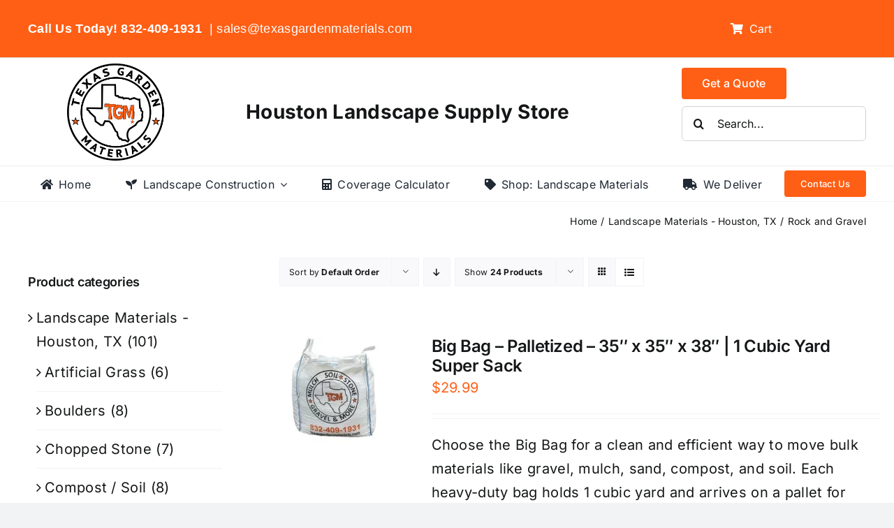

--- FILE ---
content_type: text/html; charset=UTF-8
request_url: https://texasgardenmaterials.com/product-category/landscape-supply/rock-gravel/page/2/?product_order=asc&product_view=list&product_orderby=default
body_size: 27622
content:
<!DOCTYPE html><html class="avada-html-layout-wide avada-html-header-position-top avada-html-is-archive" lang="en-US"><head><script data-no-optimize="1">var litespeed_docref=sessionStorage.getItem("litespeed_docref");litespeed_docref&&(Object.defineProperty(document,"referrer",{get:function(){return litespeed_docref}}),sessionStorage.removeItem("litespeed_docref"));</script> <meta http-equiv="X-UA-Compatible" content="IE=edge" /><meta http-equiv="Content-Type" content="text/html; charset=utf-8"/><meta name="viewport" content="width=device-width, initial-scale=1" /><meta name='robots' content='index, follow, max-image-preview:large, max-snippet:-1, max-video-preview:-1' /><title>Rock and Gravel Yard Supplier - Houston, TX 77099</title><meta name="description" content="TGM Houston landscaping rock and gravel suppliers have several types of gravel for sale. Rock and gravel are available for delivery and installation." /><link rel="canonical" href="https://texasgardenmaterials.com/product-category/landscape-materials/rock-gravel/page/2/" /><link rel="prev" href="https://texasgardenmaterials.com/product-category/landscape-materials/rock-gravel/" /><meta property="og:locale" content="en_US" /><meta property="og:type" content="article" /><meta property="og:title" content="Rock and Gravel Yard Supplier - Houston, TX 77099" /><meta property="og:description" content="TGM Houston landscaping rock and gravel suppliers have several types of gravel for sale. Rock and gravel are available for delivery and installation." /><meta property="og:url" content="https://texasgardenmaterials.com/product-category/landscape-materials/rock-gravel/" /><meta property="og:site_name" content="Texas Garden Materials" /><meta name="twitter:card" content="summary_large_image" /> <script type="application/ld+json" class="yoast-schema-graph">{"@context":"https://schema.org","@graph":[{"@type":"CollectionPage","@id":"https://texasgardenmaterials.com/product-category/landscape-materials/rock-gravel/","url":"https://texasgardenmaterials.com/product-category/landscape-materials/rock-gravel/page/2/","name":"Rock and Gravel Yard Supplier - Houston, TX 77099","isPartOf":{"@id":"https://texasgardenmaterials.com/#website"},"primaryImageOfPage":{"@id":"https://texasgardenmaterials.com/product-category/landscape-materials/rock-gravel/page/2/#primaryimage"},"image":{"@id":"https://texasgardenmaterials.com/product-category/landscape-materials/rock-gravel/page/2/#primaryimage"},"thumbnailUrl":"https://texasgardenmaterials.com/wp-content/uploads/2024/04/bulk-bag-lanscape-construction-materials-77005.jpeg","description":"TGM Houston landscaping rock and gravel suppliers have several types of gravel for sale. Rock and gravel are available for delivery and installation.","breadcrumb":{"@id":"https://texasgardenmaterials.com/product-category/landscape-materials/rock-gravel/page/2/#breadcrumb"},"inLanguage":"en-US"},{"@type":"ImageObject","inLanguage":"en-US","@id":"https://texasgardenmaterials.com/product-category/landscape-materials/rock-gravel/page/2/#primaryimage","url":"https://texasgardenmaterials.com/wp-content/uploads/2024/04/bulk-bag-lanscape-construction-materials-77005.jpeg","contentUrl":"https://texasgardenmaterials.com/wp-content/uploads/2024/04/bulk-bag-lanscape-construction-materials-77005.jpeg","width":512,"height":384,"caption":"Introducing the Bulk Bag - 35x35x38: the ideal solution for transporting and storing various materials with efficiency and ease. This versatile bag is designed with durability and convenience in mind. It offers ample space, sturdy construction, and user-friendly features to streamline your project logistics. Unlike delivering loose materials on the driveway, the Bulk Bag provides a neater option that ensures a tidier and more organized workspace. The bag is suitable for both residential and commercial customers and can meet the diverse needs of various projects."},{"@type":"BreadcrumbList","@id":"https://texasgardenmaterials.com/product-category/landscape-materials/rock-gravel/page/2/#breadcrumb","itemListElement":[{"@type":"ListItem","position":1,"name":"Home","item":"https://texasgardenmaterials.com/"},{"@type":"ListItem","position":2,"name":"Landscape Materials - Houston, TX","item":"https://texasgardenmaterials.com/product-category/landscape-materials/"},{"@type":"ListItem","position":3,"name":"Rock and Gravel"}]},{"@type":"WebSite","@id":"https://texasgardenmaterials.com/#website","url":"https://texasgardenmaterials.com/","name":"Texas Garden Materials","description":"Landscape Supplies - Richmond, Houston, Sugar Land","publisher":{"@id":"https://texasgardenmaterials.com/#organization"},"potentialAction":[{"@type":"SearchAction","target":{"@type":"EntryPoint","urlTemplate":"https://texasgardenmaterials.com/?s={search_term_string}"},"query-input":{"@type":"PropertyValueSpecification","valueRequired":true,"valueName":"search_term_string"}}],"inLanguage":"en-US"},{"@type":"Organization","@id":"https://texasgardenmaterials.com/#organization","name":"Texas Garden Materials","url":"https://texasgardenmaterials.com/","logo":{"@type":"ImageObject","inLanguage":"en-US","@id":"https://texasgardenmaterials.com/#/schema/logo/image/","url":"https://texasgardenmaterials.com/wp-content/uploads/2018/11/texas-garden-materials-logo-2x.png","contentUrl":"https://texasgardenmaterials.com/wp-content/uploads/2018/11/texas-garden-materials-logo-2x.png","width":300,"height":300,"caption":"Texas Garden Materials"},"image":{"@id":"https://texasgardenmaterials.com/#/schema/logo/image/"}}]}</script> <link rel="alternate" type="application/rss+xml" title="Texas Garden Materials &raquo; Feed" href="https://texasgardenmaterials.com/feed/" /><link rel="alternate" type="application/rss+xml" title="Texas Garden Materials &raquo; Comments Feed" href="https://texasgardenmaterials.com/comments/feed/" /><link rel="alternate" type="application/rss+xml" title="Texas Garden Materials &raquo; Rock and Gravel Category Feed" href="https://texasgardenmaterials.com/product-category/landscape-materials/rock-gravel/feed/" /><style id='wp-img-auto-sizes-contain-inline-css' type='text/css'>img:is([sizes=auto i],[sizes^="auto," i]){contain-intrinsic-size:3000px 1500px}
/*# sourceURL=wp-img-auto-sizes-contain-inline-css */</style><link data-optimized="1" rel='stylesheet' id='woo-conditional-shipping-blocks-style-css' href='https://texasgardenmaterials.com/wp-content/litespeed/css/237caa9fd6367fce930208a2833e5a0f.css?ver=e5a0f' type='text/css' media='all' /><style id='woocommerce-inline-inline-css' type='text/css'>.woocommerce form .form-row .required { visibility: visible; }
/*# sourceURL=woocommerce-inline-inline-css */</style><link data-optimized="1" rel='stylesheet' id='woo_conditional_shipping_css-css' href='https://texasgardenmaterials.com/wp-content/litespeed/css/c90cf857ad778f5053ad44b37342085a.css?ver=2085a' type='text/css' media='all' /><link data-optimized="1" rel='stylesheet' id='fusion-dynamic-css-css' href='https://texasgardenmaterials.com/wp-content/litespeed/css/255a72086793a305f0a1bde5673020ec.css?ver=020ec' type='text/css' media='all' /> <script type="text/javascript" src="https://texasgardenmaterials.com/wp-includes/js/jquery/jquery.min.js" id="jquery-core-js"></script> <script data-optimized="1" type="text/javascript" src="https://texasgardenmaterials.com/wp-content/litespeed/js/333a4e5bb1d3a6d1fcd65d49f20d46ad.js?ver=d46ad" id="wc-jquery-blockui-js" defer="defer" data-wp-strategy="defer"></script> <script type="text/javascript" id="wc-add-to-cart-js-extra" src="[data-uri]" defer></script> <script data-optimized="1" type="text/javascript" src="https://texasgardenmaterials.com/wp-content/litespeed/js/3ce255014a6ebf17d7b36c6458ecfdee.js?ver=cfdee" id="wc-add-to-cart-js" defer="defer" data-wp-strategy="defer"></script> <script data-optimized="1" type="text/javascript" src="https://texasgardenmaterials.com/wp-content/litespeed/js/09670e0ffaeae303d7b33c8104784946.js?ver=84946" id="wc-js-cookie-js" defer="defer" data-wp-strategy="defer"></script> <script type="text/javascript" id="woocommerce-js-extra" src="[data-uri]" defer></script> <script data-optimized="1" type="text/javascript" src="https://texasgardenmaterials.com/wp-content/litespeed/js/ce67ca0a0d4d1f7a955ab4f1991cf792.js?ver=cf792" id="woocommerce-js" defer="defer" data-wp-strategy="defer"></script> <script type="text/javascript" id="woo-conditional-shipping-js-js-extra" src="[data-uri]" defer></script> <script data-optimized="1" type="text/javascript" src="https://texasgardenmaterials.com/wp-content/litespeed/js/c5953e9fb99426004f6436c2191d123b.js?ver=d123b" id="woo-conditional-shipping-js-js" defer data-deferred="1"></script> <link rel="https://api.w.org/" href="https://texasgardenmaterials.com/wp-json/" /><link rel="alternate" title="JSON" type="application/json" href="https://texasgardenmaterials.com/wp-json/wp/v2/product_cat/21" /><link rel="EditURI" type="application/rsd+xml" title="RSD" href="https://texasgardenmaterials.com/xmlrpc.php?rsd" /><meta name="generator" content="WordPress 6.9" /><meta name="generator" content="WooCommerce 10.4.3" /><link rel="manifest" href="https://texasgardenmaterials.com/wp-json/wp/v2/web-app-manifest"><meta name="theme-color" content="#fff"><meta name="apple-mobile-web-app-capable" content="yes"><meta name="mobile-web-app-capable" content="yes"><link rel="apple-touch-startup-image" href="https://texasgardenmaterials.com/wp-content/uploads/2024/07/cropped-houston-texas-garden-materials-logo-512px-192x192.png"><meta name="apple-mobile-web-app-title" content="TGM Houston"><meta name="application-name" content="TGM Houston"><meta name="google-site-verification" content="KZkRihuh9bM7XTeEH8xIIyML4opQ0tN24Rf3770kjVo" /><link rel="preload" href="https://texasgardenmaterials.com/wp-content/uploads/fusion-gfonts/UcC73FwrK3iLTeHuS_nVMrMxCp50SjIa1ZL7.woff2" as="font" type="font/woff2" crossorigin><link rel="preload" href="https://texasgardenmaterials.com/wp-content/uploads/fusion-gfonts/UcC73FwrK3iLTeHuS_nVMrMxCp50SjIa1ZL7.woff2" as="font" type="font/woff2" crossorigin><style type="text/css" id="css-fb-visibility">@media screen and (max-width: 640px){.fusion-no-small-visibility{display:none !important;}body .sm-text-align-center{text-align:center !important;}body .sm-text-align-left{text-align:left !important;}body .sm-text-align-right{text-align:right !important;}body .sm-text-align-justify{text-align:justify !important;}body .sm-flex-align-center{justify-content:center !important;}body .sm-flex-align-flex-start{justify-content:flex-start !important;}body .sm-flex-align-flex-end{justify-content:flex-end !important;}body .sm-mx-auto{margin-left:auto !important;margin-right:auto !important;}body .sm-ml-auto{margin-left:auto !important;}body .sm-mr-auto{margin-right:auto !important;}body .fusion-absolute-position-small{position:absolute;width:100%;}.awb-sticky.awb-sticky-small{ position: sticky; top: var(--awb-sticky-offset,0); }}@media screen and (min-width: 641px) and (max-width: 1024px){.fusion-no-medium-visibility{display:none !important;}body .md-text-align-center{text-align:center !important;}body .md-text-align-left{text-align:left !important;}body .md-text-align-right{text-align:right !important;}body .md-text-align-justify{text-align:justify !important;}body .md-flex-align-center{justify-content:center !important;}body .md-flex-align-flex-start{justify-content:flex-start !important;}body .md-flex-align-flex-end{justify-content:flex-end !important;}body .md-mx-auto{margin-left:auto !important;margin-right:auto !important;}body .md-ml-auto{margin-left:auto !important;}body .md-mr-auto{margin-right:auto !important;}body .fusion-absolute-position-medium{position:absolute;width:100%;}.awb-sticky.awb-sticky-medium{ position: sticky; top: var(--awb-sticky-offset,0); }}@media screen and (min-width: 1025px){.fusion-no-large-visibility{display:none !important;}body .lg-text-align-center{text-align:center !important;}body .lg-text-align-left{text-align:left !important;}body .lg-text-align-right{text-align:right !important;}body .lg-text-align-justify{text-align:justify !important;}body .lg-flex-align-center{justify-content:center !important;}body .lg-flex-align-flex-start{justify-content:flex-start !important;}body .lg-flex-align-flex-end{justify-content:flex-end !important;}body .lg-mx-auto{margin-left:auto !important;margin-right:auto !important;}body .lg-ml-auto{margin-left:auto !important;}body .lg-mr-auto{margin-right:auto !important;}body .fusion-absolute-position-large{position:absolute;width:100%;}.awb-sticky.awb-sticky-large{ position: sticky; top: var(--awb-sticky-offset,0); }}</style><noscript><style>.woocommerce-product-gallery{ opacity: 1 !important; }</style></noscript><style type="text/css">.recentcomments a{display:inline !important;padding:0 !important;margin:0 !important;}</style><link rel="icon" href="https://texasgardenmaterials.com/wp-content/uploads/2024/07/cropped-houston-texas-garden-materials-logo-512px-32x32.png" sizes="32x32" /><link rel="icon" href="https://texasgardenmaterials.com/wp-content/uploads/2024/07/cropped-houston-texas-garden-materials-logo-512px-192x192.png" sizes="192x192" /><link rel="apple-touch-icon" href="https://texasgardenmaterials.com/wp-content/uploads/2024/07/cropped-houston-texas-garden-materials-logo-512px-180x180.png" /><meta name="msapplication-TileImage" content="https://texasgardenmaterials.com/wp-content/uploads/2024/07/cropped-houston-texas-garden-materials-logo-512px-270x270.png" /><style type="text/css" id="wp-custom-css">/* Hide WooCommerce product meta (SKU, Category, Tags) */
.single-product .product_meta {
    display: none !important;
}
.tgm-product-quickspecs {
  background: #fafafa;
  border: 1px solid #eeeeee;
  border-radius: 10px;
  padding: 16px 20px;
  margin-bottom: 18px;
  font-size: 15px;
}

.tgm-product-quickspecs ul {
  margin: 10px 0 5px 20px;
}

.tgm-callout {
  border-radius: 10px;
  padding: 14px 18px;
  margin-top: 12px;
}

.tgm-callout-orange {
  background: #fff7ec;
  border: 1px solid #ffd9b3;
}</style> <script type="text/javascript" src="[data-uri]" defer></script>  <script src="https://www.googletagmanager.com/gtag/js?id=G-VGJSB55SQT" defer data-deferred="1"></script> <script src="[data-uri]" defer></script>  <script src="https://www.googletagmanager.com/gtag/js?id=AW-972793145" defer data-deferred="1"></script> <script src="[data-uri]" defer></script> <link data-optimized="1" rel='stylesheet' id='wc-blocks-style-css' href='https://texasgardenmaterials.com/wp-content/litespeed/css/d7496de65cb816e4788ff1dedbbce3c9.css?ver=ce3c9' type='text/css' media='all' /><style id='global-styles-inline-css' type='text/css'>:root{--wp--preset--aspect-ratio--square: 1;--wp--preset--aspect-ratio--4-3: 4/3;--wp--preset--aspect-ratio--3-4: 3/4;--wp--preset--aspect-ratio--3-2: 3/2;--wp--preset--aspect-ratio--2-3: 2/3;--wp--preset--aspect-ratio--16-9: 16/9;--wp--preset--aspect-ratio--9-16: 9/16;--wp--preset--color--black: #000000;--wp--preset--color--cyan-bluish-gray: #abb8c3;--wp--preset--color--white: #ffffff;--wp--preset--color--pale-pink: #f78da7;--wp--preset--color--vivid-red: #cf2e2e;--wp--preset--color--luminous-vivid-orange: #ff6900;--wp--preset--color--luminous-vivid-amber: #fcb900;--wp--preset--color--light-green-cyan: #7bdcb5;--wp--preset--color--vivid-green-cyan: #00d084;--wp--preset--color--pale-cyan-blue: #8ed1fc;--wp--preset--color--vivid-cyan-blue: #0693e3;--wp--preset--color--vivid-purple: #9b51e0;--wp--preset--color--awb-color-1: #ffffff;--wp--preset--color--awb-color-2: #f9f9fb;--wp--preset--color--awb-color-3: #f2f3f5;--wp--preset--color--awb-color-4: #d3d3d3;--wp--preset--color--awb-color-5: #a9a9a9;--wp--preset--color--awb-color-6: #434549;--wp--preset--color--awb-color-7: #212326;--wp--preset--color--awb-color-8: #141617;--wp--preset--color--awb-color-custom-1: #ff5f15;--wp--preset--gradient--vivid-cyan-blue-to-vivid-purple: linear-gradient(135deg,rgb(6,147,227) 0%,rgb(155,81,224) 100%);--wp--preset--gradient--light-green-cyan-to-vivid-green-cyan: linear-gradient(135deg,rgb(122,220,180) 0%,rgb(0,208,130) 100%);--wp--preset--gradient--luminous-vivid-amber-to-luminous-vivid-orange: linear-gradient(135deg,rgb(252,185,0) 0%,rgb(255,105,0) 100%);--wp--preset--gradient--luminous-vivid-orange-to-vivid-red: linear-gradient(135deg,rgb(255,105,0) 0%,rgb(207,46,46) 100%);--wp--preset--gradient--very-light-gray-to-cyan-bluish-gray: linear-gradient(135deg,rgb(238,238,238) 0%,rgb(169,184,195) 100%);--wp--preset--gradient--cool-to-warm-spectrum: linear-gradient(135deg,rgb(74,234,220) 0%,rgb(151,120,209) 20%,rgb(207,42,186) 40%,rgb(238,44,130) 60%,rgb(251,105,98) 80%,rgb(254,248,76) 100%);--wp--preset--gradient--blush-light-purple: linear-gradient(135deg,rgb(255,206,236) 0%,rgb(152,150,240) 100%);--wp--preset--gradient--blush-bordeaux: linear-gradient(135deg,rgb(254,205,165) 0%,rgb(254,45,45) 50%,rgb(107,0,62) 100%);--wp--preset--gradient--luminous-dusk: linear-gradient(135deg,rgb(255,203,112) 0%,rgb(199,81,192) 50%,rgb(65,88,208) 100%);--wp--preset--gradient--pale-ocean: linear-gradient(135deg,rgb(255,245,203) 0%,rgb(182,227,212) 50%,rgb(51,167,181) 100%);--wp--preset--gradient--electric-grass: linear-gradient(135deg,rgb(202,248,128) 0%,rgb(113,206,126) 100%);--wp--preset--gradient--midnight: linear-gradient(135deg,rgb(2,3,129) 0%,rgb(40,116,252) 100%);--wp--preset--font-size--small: 15px;--wp--preset--font-size--medium: 20px;--wp--preset--font-size--large: 30px;--wp--preset--font-size--x-large: 42px;--wp--preset--font-size--normal: 20px;--wp--preset--font-size--xlarge: 40px;--wp--preset--font-size--huge: 60px;--wp--preset--spacing--20: 0.44rem;--wp--preset--spacing--30: 0.67rem;--wp--preset--spacing--40: 1rem;--wp--preset--spacing--50: 1.5rem;--wp--preset--spacing--60: 2.25rem;--wp--preset--spacing--70: 3.38rem;--wp--preset--spacing--80: 5.06rem;--wp--preset--shadow--natural: 6px 6px 9px rgba(0, 0, 0, 0.2);--wp--preset--shadow--deep: 12px 12px 50px rgba(0, 0, 0, 0.4);--wp--preset--shadow--sharp: 6px 6px 0px rgba(0, 0, 0, 0.2);--wp--preset--shadow--outlined: 6px 6px 0px -3px rgb(255, 255, 255), 6px 6px rgb(0, 0, 0);--wp--preset--shadow--crisp: 6px 6px 0px rgb(0, 0, 0);}:where(.is-layout-flex){gap: 0.5em;}:where(.is-layout-grid){gap: 0.5em;}body .is-layout-flex{display: flex;}.is-layout-flex{flex-wrap: wrap;align-items: center;}.is-layout-flex > :is(*, div){margin: 0;}body .is-layout-grid{display: grid;}.is-layout-grid > :is(*, div){margin: 0;}:where(.wp-block-columns.is-layout-flex){gap: 2em;}:where(.wp-block-columns.is-layout-grid){gap: 2em;}:where(.wp-block-post-template.is-layout-flex){gap: 1.25em;}:where(.wp-block-post-template.is-layout-grid){gap: 1.25em;}.has-black-color{color: var(--wp--preset--color--black) !important;}.has-cyan-bluish-gray-color{color: var(--wp--preset--color--cyan-bluish-gray) !important;}.has-white-color{color: var(--wp--preset--color--white) !important;}.has-pale-pink-color{color: var(--wp--preset--color--pale-pink) !important;}.has-vivid-red-color{color: var(--wp--preset--color--vivid-red) !important;}.has-luminous-vivid-orange-color{color: var(--wp--preset--color--luminous-vivid-orange) !important;}.has-luminous-vivid-amber-color{color: var(--wp--preset--color--luminous-vivid-amber) !important;}.has-light-green-cyan-color{color: var(--wp--preset--color--light-green-cyan) !important;}.has-vivid-green-cyan-color{color: var(--wp--preset--color--vivid-green-cyan) !important;}.has-pale-cyan-blue-color{color: var(--wp--preset--color--pale-cyan-blue) !important;}.has-vivid-cyan-blue-color{color: var(--wp--preset--color--vivid-cyan-blue) !important;}.has-vivid-purple-color{color: var(--wp--preset--color--vivid-purple) !important;}.has-black-background-color{background-color: var(--wp--preset--color--black) !important;}.has-cyan-bluish-gray-background-color{background-color: var(--wp--preset--color--cyan-bluish-gray) !important;}.has-white-background-color{background-color: var(--wp--preset--color--white) !important;}.has-pale-pink-background-color{background-color: var(--wp--preset--color--pale-pink) !important;}.has-vivid-red-background-color{background-color: var(--wp--preset--color--vivid-red) !important;}.has-luminous-vivid-orange-background-color{background-color: var(--wp--preset--color--luminous-vivid-orange) !important;}.has-luminous-vivid-amber-background-color{background-color: var(--wp--preset--color--luminous-vivid-amber) !important;}.has-light-green-cyan-background-color{background-color: var(--wp--preset--color--light-green-cyan) !important;}.has-vivid-green-cyan-background-color{background-color: var(--wp--preset--color--vivid-green-cyan) !important;}.has-pale-cyan-blue-background-color{background-color: var(--wp--preset--color--pale-cyan-blue) !important;}.has-vivid-cyan-blue-background-color{background-color: var(--wp--preset--color--vivid-cyan-blue) !important;}.has-vivid-purple-background-color{background-color: var(--wp--preset--color--vivid-purple) !important;}.has-black-border-color{border-color: var(--wp--preset--color--black) !important;}.has-cyan-bluish-gray-border-color{border-color: var(--wp--preset--color--cyan-bluish-gray) !important;}.has-white-border-color{border-color: var(--wp--preset--color--white) !important;}.has-pale-pink-border-color{border-color: var(--wp--preset--color--pale-pink) !important;}.has-vivid-red-border-color{border-color: var(--wp--preset--color--vivid-red) !important;}.has-luminous-vivid-orange-border-color{border-color: var(--wp--preset--color--luminous-vivid-orange) !important;}.has-luminous-vivid-amber-border-color{border-color: var(--wp--preset--color--luminous-vivid-amber) !important;}.has-light-green-cyan-border-color{border-color: var(--wp--preset--color--light-green-cyan) !important;}.has-vivid-green-cyan-border-color{border-color: var(--wp--preset--color--vivid-green-cyan) !important;}.has-pale-cyan-blue-border-color{border-color: var(--wp--preset--color--pale-cyan-blue) !important;}.has-vivid-cyan-blue-border-color{border-color: var(--wp--preset--color--vivid-cyan-blue) !important;}.has-vivid-purple-border-color{border-color: var(--wp--preset--color--vivid-purple) !important;}.has-vivid-cyan-blue-to-vivid-purple-gradient-background{background: var(--wp--preset--gradient--vivid-cyan-blue-to-vivid-purple) !important;}.has-light-green-cyan-to-vivid-green-cyan-gradient-background{background: var(--wp--preset--gradient--light-green-cyan-to-vivid-green-cyan) !important;}.has-luminous-vivid-amber-to-luminous-vivid-orange-gradient-background{background: var(--wp--preset--gradient--luminous-vivid-amber-to-luminous-vivid-orange) !important;}.has-luminous-vivid-orange-to-vivid-red-gradient-background{background: var(--wp--preset--gradient--luminous-vivid-orange-to-vivid-red) !important;}.has-very-light-gray-to-cyan-bluish-gray-gradient-background{background: var(--wp--preset--gradient--very-light-gray-to-cyan-bluish-gray) !important;}.has-cool-to-warm-spectrum-gradient-background{background: var(--wp--preset--gradient--cool-to-warm-spectrum) !important;}.has-blush-light-purple-gradient-background{background: var(--wp--preset--gradient--blush-light-purple) !important;}.has-blush-bordeaux-gradient-background{background: var(--wp--preset--gradient--blush-bordeaux) !important;}.has-luminous-dusk-gradient-background{background: var(--wp--preset--gradient--luminous-dusk) !important;}.has-pale-ocean-gradient-background{background: var(--wp--preset--gradient--pale-ocean) !important;}.has-electric-grass-gradient-background{background: var(--wp--preset--gradient--electric-grass) !important;}.has-midnight-gradient-background{background: var(--wp--preset--gradient--midnight) !important;}.has-small-font-size{font-size: var(--wp--preset--font-size--small) !important;}.has-medium-font-size{font-size: var(--wp--preset--font-size--medium) !important;}.has-large-font-size{font-size: var(--wp--preset--font-size--large) !important;}.has-x-large-font-size{font-size: var(--wp--preset--font-size--x-large) !important;}
/*# sourceURL=global-styles-inline-css */</style><link data-optimized="1" rel='stylesheet' id='wc-square-cart-checkout-block-css' href='https://texasgardenmaterials.com/wp-content/litespeed/css/8acd7d738ad1c001de36a7d0799284d9.css?ver=284d9' type='text/css' media='all' /><link data-optimized="1" rel='stylesheet' id='wp-block-library-css' href='https://texasgardenmaterials.com/wp-content/litespeed/css/2bbd14420c6ad88b4711011566cbe73e.css?ver=be73e' type='text/css' media='all' /><style id='wp-block-library-inline-css' type='text/css'>/*wp_block_styles_on_demand_placeholder:696edfaab38cc*/
/*# sourceURL=wp-block-library-inline-css */</style><style id='wp-block-library-theme-inline-css' type='text/css'>.wp-block-audio :where(figcaption){color:#555;font-size:13px;text-align:center}.is-dark-theme .wp-block-audio :where(figcaption){color:#ffffffa6}.wp-block-audio{margin:0 0 1em}.wp-block-code{border:1px solid #ccc;border-radius:4px;font-family:Menlo,Consolas,monaco,monospace;padding:.8em 1em}.wp-block-embed :where(figcaption){color:#555;font-size:13px;text-align:center}.is-dark-theme .wp-block-embed :where(figcaption){color:#ffffffa6}.wp-block-embed{margin:0 0 1em}.blocks-gallery-caption{color:#555;font-size:13px;text-align:center}.is-dark-theme .blocks-gallery-caption{color:#ffffffa6}:root :where(.wp-block-image figcaption){color:#555;font-size:13px;text-align:center}.is-dark-theme :root :where(.wp-block-image figcaption){color:#ffffffa6}.wp-block-image{margin:0 0 1em}.wp-block-pullquote{border-bottom:4px solid;border-top:4px solid;color:currentColor;margin-bottom:1.75em}.wp-block-pullquote :where(cite),.wp-block-pullquote :where(footer),.wp-block-pullquote__citation{color:currentColor;font-size:.8125em;font-style:normal;text-transform:uppercase}.wp-block-quote{border-left:.25em solid;margin:0 0 1.75em;padding-left:1em}.wp-block-quote cite,.wp-block-quote footer{color:currentColor;font-size:.8125em;font-style:normal;position:relative}.wp-block-quote:where(.has-text-align-right){border-left:none;border-right:.25em solid;padding-left:0;padding-right:1em}.wp-block-quote:where(.has-text-align-center){border:none;padding-left:0}.wp-block-quote.is-large,.wp-block-quote.is-style-large,.wp-block-quote:where(.is-style-plain){border:none}.wp-block-search .wp-block-search__label{font-weight:700}.wp-block-search__button{border:1px solid #ccc;padding:.375em .625em}:where(.wp-block-group.has-background){padding:1.25em 2.375em}.wp-block-separator.has-css-opacity{opacity:.4}.wp-block-separator{border:none;border-bottom:2px solid;margin-left:auto;margin-right:auto}.wp-block-separator.has-alpha-channel-opacity{opacity:1}.wp-block-separator:not(.is-style-wide):not(.is-style-dots){width:100px}.wp-block-separator.has-background:not(.is-style-dots){border-bottom:none;height:1px}.wp-block-separator.has-background:not(.is-style-wide):not(.is-style-dots){height:2px}.wp-block-table{margin:0 0 1em}.wp-block-table td,.wp-block-table th{word-break:normal}.wp-block-table :where(figcaption){color:#555;font-size:13px;text-align:center}.is-dark-theme .wp-block-table :where(figcaption){color:#ffffffa6}.wp-block-video :where(figcaption){color:#555;font-size:13px;text-align:center}.is-dark-theme .wp-block-video :where(figcaption){color:#ffffffa6}.wp-block-video{margin:0 0 1em}:root :where(.wp-block-template-part.has-background){margin-bottom:0;margin-top:0;padding:1.25em 2.375em}
/*# sourceURL=/wp-includes/css/dist/block-library/theme.min.css */</style><style id='classic-theme-styles-inline-css' type='text/css'>/*! This file is auto-generated */
.wp-block-button__link{color:#fff;background-color:#32373c;border-radius:9999px;box-shadow:none;text-decoration:none;padding:calc(.667em + 2px) calc(1.333em + 2px);font-size:1.125em}.wp-block-file__button{background:#32373c;color:#fff;text-decoration:none}
/*# sourceURL=/wp-includes/css/classic-themes.min.css */</style></head><body class="archive paged tax-product_cat term-rock-gravel term-21 paged-2 wp-theme-Avada theme-Avada woocommerce woocommerce-page woocommerce-no-js has-sidebar fusion-image-hovers fusion-pagination-sizing fusion-button_type-flat fusion-button_span-no fusion-button_gradient-linear avada-image-rollover-circle-yes avada-image-rollover-yes avada-image-rollover-direction-left fusion-body ltr fusion-sticky-header no-tablet-sticky-header no-mobile-sticky-header no-mobile-slidingbar no-mobile-totop fusion-disable-outline fusion-sub-menu-fade mobile-logo-pos-left layout-wide-mode avada-has-boxed-modal-shadow-none layout-scroll-offset-full avada-has-zero-margin-offset-top fusion-top-header menu-text-align-center fusion-woo-product-design-classic fusion-woo-shop-page-columns-4 fusion-woo-related-columns-4 fusion-woo-archive-page-columns-3 avada-has-woo-gallery-disabled woo-sale-badge-circle woo-outofstock-badge-top_bar mobile-menu-design-classic fusion-show-pagination-text fusion-header-layout-v3 avada-responsive avada-footer-fx-none avada-menu-highlight-style-bar fusion-search-form-clean fusion-main-menu-search-overlay fusion-avatar-circle avada-dropdown-styles avada-blog-layout-large avada-blog-archive-layout-large avada-header-shadow-no avada-menu-icon-position-left avada-has-megamenu-shadow avada-has-mobile-menu-search avada-has-main-nav-search-icon avada-has-breadcrumb-mobile-hidden avada-has-titlebar-content_only avada-header-border-color-full-transparent avada-has-pagination-width_height avada-flyout-menu-direction-fade avada-ec-views-v1" data-awb-post-id="8387"> <script type="text/javascript" src="[data-uri]" defer></script> <a class="skip-link screen-reader-text" href="#content">Skip to content</a><div id="boxed-wrapper"><div id="wrapper" class="fusion-wrapper"><div id="home" style="position:relative;top:-1px;"></div><div class="fusion-tb-header"><div class="fusion-fullwidth fullwidth-box fusion-builder-row-1 fusion-flex-container has-pattern-background has-mask-background nonhundred-percent-fullwidth non-hundred-percent-height-scrolling fusion-custom-z-index" style="--awb-border-sizes-bottom:1px;--awb-border-color:#dddddd;--awb-border-radius-top-left:0px;--awb-border-radius-top-right:0px;--awb-border-radius-bottom-right:0px;--awb-border-radius-bottom-left:0px;--awb-z-index:99;--awb-padding-top:8px;--awb-padding-right:30px;--awb-padding-bottom:8px;--awb-padding-left:30px;--awb-background-color:var(--awb-custom_color_1);--awb-flex-wrap:wrap;" ><div class="fusion-builder-row fusion-row fusion-flex-align-items-center fusion-flex-justify-content-space-between fusion-flex-content-wrap" style="max-width:1248px;margin-left: calc(-4% / 2 );margin-right: calc(-4% / 2 );"><div class="fusion-layout-column fusion_builder_column fusion-builder-column-0 fusion_builder_column_3_4 3_4 fusion-flex-column" style="--awb-bg-size:cover;--awb-width-large:75%;--awb-margin-top-large:0px;--awb-spacing-right-large:2.56%;--awb-margin-bottom-large:0px;--awb-spacing-left-large:2.56%;--awb-width-medium:75%;--awb-order-medium:0;--awb-spacing-right-medium:2.56%;--awb-spacing-left-medium:2.56%;--awb-width-small:100%;--awb-order-small:0;--awb-spacing-right-small:1.92%;--awb-spacing-left-small:1.92%;"><div class="fusion-column-wrapper fusion-column-has-shadow fusion-flex-justify-content-flex-start fusion-content-layout-column"><div class="fusion-text fusion-text-1 fusion-no-small-visibility" style="--awb-font-size:18px;--awb-text-color:var(--awb-color1);--awb-text-font-family:-apple-system, BlinkMacSystemFont, &#039;Segoe UI&#039;, Roboto, Oxygen-Sans, Ubuntu, Cantarell, &#039;Helvetica Neue&#039; ,sans-serif;--awb-text-font-style:normal;--awb-text-font-weight:400;"><p><strong>Call Us Today! 832-409-1931</strong>  | sales@texasgardenmaterials.com</p></div></div></div><div class="fusion-layout-column fusion_builder_column fusion-builder-column-1 fusion_builder_column_1_5 1_5 fusion-flex-column" style="--awb-bg-size:cover;--awb-width-large:20%;--awb-margin-top-large:0px;--awb-spacing-right-large:9.6%;--awb-margin-bottom-large:0px;--awb-spacing-left-large:9.6%;--awb-width-medium:20%;--awb-order-medium:0;--awb-spacing-right-medium:9.6%;--awb-spacing-left-medium:9.6%;--awb-width-small:100%;--awb-order-small:0;--awb-spacing-right-small:1.92%;--awb-spacing-left-small:1.92%;"><div class="fusion-column-wrapper fusion-column-has-shadow fusion-flex-justify-content-flex-start fusion-content-layout-column"><nav class="awb-menu awb-menu_row awb-menu_em-hover mobile-mode-collapse-to-button awb-menu_icons-left awb-menu_dc-yes mobile-trigger-fullwidth-off awb-menu_mobile-toggle awb-menu_indent-left mobile-size-full-absolute loading mega-menu-loading awb-menu_desktop awb-menu_dropdown awb-menu_expand-right awb-menu_transition-fade fusion-no-small-visibility" style="--awb-color:var(--awb-color1);--awb-active-color:var(--awb-color1);--awb-icons-color:var(--awb-color1);--awb-main-justify-content:flex-start;--awb-mobile-nav-items-height:50;--awb-mobile-trigger-font-size:28px;--awb-mobile-nav-trigger-bottom-margin:90px;--awb-mobile-justify:flex-start;--awb-mobile-caret-left:auto;--awb-mobile-caret-right:0;--awb-fusion-font-family-typography:inherit;--awb-fusion-font-style-typography:normal;--awb-fusion-font-weight-typography:400;--awb-fusion-font-family-submenu-typography:inherit;--awb-fusion-font-style-submenu-typography:normal;--awb-fusion-font-weight-submenu-typography:400;--awb-fusion-font-family-mobile-typography:inherit;--awb-fusion-font-style-mobile-typography:normal;--awb-fusion-font-weight-mobile-typography:400;" aria-label="Retail Woo Cart Desktop" data-breakpoint="1024" data-count="0" data-transition-type="fade" data-transition-time="300" data-expand="right"><button type="button" class="awb-menu__m-toggle awb-menu__m-toggle_no-text" aria-expanded="false" aria-controls="menu-retail-woo-cart-desktop"><span class="awb-menu__m-toggle-inner"><span class="collapsed-nav-text"><span class="screen-reader-text">Toggle Navigation</span></span><span class="awb-menu__m-collapse-icon awb-menu__m-collapse-icon_no-text"><span class="awb-menu__m-collapse-icon-open awb-menu__m-collapse-icon-open_no-text fa-shopping-cart fas"></span><span class="awb-menu__m-collapse-icon-close awb-menu__m-collapse-icon-close_no-text fa-times fas"></span></span></span></button><ul id="menu-retail-woo-cart-desktop" class="fusion-menu awb-menu__main-ul awb-menu__main-ul_row"><li  id="menu-item-7000"  class="menu-item menu-item-type-custom menu-item-object-custom empty-cart fusion-widget-cart fusion-menu-cart avada-main-menu-cart fusion-menu-cart-hide-empty-counter menu-item-7000 awb-menu__li awb-menu__main-li awb-menu__main-li_regular"  data-item-id="7000"><span class="awb-menu__main-background-default awb-menu__main-background-default_fade"></span><span class="awb-menu__main-background-active awb-menu__main-background-active_fade"></span><a href="https://texasgardenmaterials.com/cart/" class="awb-menu__main-a awb-menu__main-a_regular fusion-flex-link"><span class="awb-menu__i awb-menu__i_main"><i class="glyphicon fa-shopping-cart fas" aria-hidden="true"></i></span><span class="menu-text">Cart</span><span class="fusion-widget-cart-number" style="" data-digits="1" data-cart-count="0">0</span><span class="awb-menu__open-nav-submenu-hover"></span></a><ul class="awb-menu__sub-ul awb-menu__sub-ul_main sub-menu avada-custom-menu-item-contents fusion-menu-cart-items avada-custom-menu-item-contents-empty"></ul></li></ul></nav></div></div></div></div><div class="fusion-fullwidth fullwidth-box fusion-builder-row-2 fusion-flex-container has-pattern-background has-mask-background nonhundred-percent-fullwidth non-hundred-percent-height-scrolling fusion-no-small-visibility fusion-custom-z-index" style="--awb-border-sizes-bottom:1px;--awb-border-color:#ededed;--awb-border-radius-top-left:0px;--awb-border-radius-top-right:0px;--awb-border-radius-bottom-right:0px;--awb-border-radius-bottom-left:0px;--awb-z-index:99;--awb-padding-top:6px;--awb-padding-right:24px;--awb-padding-bottom:6px;--awb-padding-left:24px;--awb-padding-top-small:30px;--awb-padding-bottom-small:30px;--awb-margin-bottom:0px;--awb-background-color:#ffffff;--awb-flex-wrap:wrap;" ><div class="fusion-builder-row fusion-row fusion-flex-align-items-center fusion-flex-content-wrap" style="max-width:1248px;margin-left: calc(-4% / 2 );margin-right: calc(-4% / 2 );"><div class="fusion-layout-column fusion_builder_column fusion-builder-column-2 fusion_builder_column_1_4 1_4 fusion-flex-column fusion-flex-align-self-center" style="--awb-padding-top:2px;--awb-padding-right:8px;--awb-bg-size:cover;--awb-width-large:25%;--awb-margin-top-large:0px;--awb-spacing-right-large:7.68%;--awb-margin-bottom-large:0px;--awb-spacing-left-large:7.68%;--awb-width-medium:33.333333333333%;--awb-order-medium:0;--awb-spacing-right-medium:5.76%;--awb-spacing-left-medium:5.76%;--awb-width-small:50%;--awb-order-small:0;--awb-spacing-right-small:3.84%;--awb-margin-bottom-small:0px;--awb-spacing-left-small:3.84%;" data-scroll-devices="small-visibility,medium-visibility,large-visibility"><div class="fusion-column-wrapper fusion-column-has-shadow fusion-flex-justify-content-center fusion-content-layout-row"><div class="fusion-image-element " style="text-align:center;--awb-max-width:145px;--awb-caption-title-font-family:var(--h2_typography-font-family);--awb-caption-title-font-weight:var(--h2_typography-font-weight);--awb-caption-title-font-style:var(--h2_typography-font-style);--awb-caption-title-size:var(--h2_typography-font-size);--awb-caption-title-transform:var(--h2_typography-text-transform);--awb-caption-title-line-height:var(--h2_typography-line-height);--awb-caption-title-letter-spacing:var(--h2_typography-letter-spacing);"><span class=" fusion-imageframe imageframe-none imageframe-1 hover-type-none"><a class="fusion-no-lightbox" href="https://texasgardenmaterials.com/" target="_self" aria-label="texas-garden-materials-logo"><img fetchpriority="high" decoding="async" width="4480" height="4325" alt="Texas Garden Materials Logo" src="https://texasgardenmaterials.com/wp-content/uploads/2025/02/texas-garden-materials-logo.png.webp" class="img-responsive wp-image-9112 disable-lazyload" srcset="https://texasgardenmaterials.com/wp-content/uploads/2025/02/texas-garden-materials-logo-400x386.png.webp 400w, https://texasgardenmaterials.com/wp-content/uploads/2025/02/texas-garden-materials-logo-600x579.png.webp 600w, https://texasgardenmaterials.com/wp-content/uploads/2025/02/texas-garden-materials-logo-800x772.png.webp 800w, https://texasgardenmaterials.com/wp-content/uploads/2025/02/texas-garden-materials-logo-1200x1158.png.webp 1200w, https://texasgardenmaterials.com/wp-content/uploads/2025/02/texas-garden-materials-logo.png.webp 4480w" sizes="(max-width: 640px) 100vw, 4480px" /></a></span></div></div></div><div class="fusion-layout-column fusion_builder_column fusion-builder-column-3 fusion_builder_column_1_2 1_2 fusion-flex-column fusion-flex-align-self-center fusion-no-small-visibility" style="--awb-padding-top-small:20px;--awb-padding-bottom-small:10px;--awb-bg-size:cover;--awb-width-large:50%;--awb-margin-top-large:0px;--awb-spacing-right-large:3.84%;--awb-margin-bottom-large:0px;--awb-spacing-left-large:3.84%;--awb-width-medium:33.333333333333%;--awb-order-medium:0;--awb-spacing-right-medium:5.76%;--awb-spacing-left-medium:5.76%;--awb-width-small:100%;--awb-order-small:3;--awb-spacing-right-small:1.92%;--awb-margin-bottom-small:0px;--awb-spacing-left-small:1.92%;" data-scroll-devices="small-visibility,medium-visibility,large-visibility"><div class="fusion-column-wrapper fusion-column-has-shadow fusion-flex-justify-content-flex-start fusion-content-layout-column"><div class="fusion-text fusion-text-2" style="--awb-font-size:28px;"><p style="text-align: left;"><strong>Houston Landscape Supply Store</strong></p></div></div></div><div class="fusion-layout-column fusion_builder_column fusion-builder-column-4 fusion_builder_column_1_4 1_4 fusion-flex-column fusion-flex-align-self-center fusion-no-small-visibility" style="--awb-bg-size:cover;--awb-width-large:25%;--awb-margin-top-large:0px;--awb-spacing-right-large:7.68%;--awb-margin-bottom-large:0px;--awb-spacing-left-large:7.68%;--awb-width-medium:33.333333333333%;--awb-order-medium:0;--awb-spacing-right-medium:5.76%;--awb-spacing-left-medium:5.76%;--awb-width-small:50%;--awb-order-small:2;--awb-spacing-right-small:3.84%;--awb-margin-bottom-small:0px;--awb-spacing-left-small:3.84%;" data-scroll-devices="small-visibility,medium-visibility,large-visibility"><div class="fusion-column-wrapper fusion-column-has-shadow fusion-flex-justify-content-center fusion-content-layout-column"><div class="fusion-builder-row fusion-builder-row-inner fusion-row fusion-flex-align-items-center fusion-flex-content-wrap" style="width:104% !important;max-width:104% !important;margin-left: calc(-4% / 2 );margin-right: calc(-4% / 2 );"><div class="fusion-layout-column fusion_builder_column_inner fusion-builder-nested-column-0 fusion_builder_column_inner_1_1 1_1 fusion-flex-column" style="--awb-bg-size:cover;--awb-width-large:100%;--awb-margin-top-large:0px;--awb-spacing-right-large:1.92%;--awb-margin-bottom-large:20px;--awb-spacing-left-large:1.92%;--awb-width-medium:100%;--awb-order-medium:0;--awb-spacing-right-medium:1.92%;--awb-spacing-left-medium:1.92%;--awb-width-small:100%;--awb-order-small:0;--awb-spacing-right-small:1.92%;--awb-spacing-left-small:1.92%;"><div class="fusion-column-wrapper fusion-column-has-shadow fusion-flex-justify-content-flex-start fusion-content-layout-column"><div ><a class="fusion-button button-flat fusion-button-default-size button-default fusion-button-default button-1 fusion-button-default-span fusion-button-default-type" target="_self" href="https://texasgardenmaterials.com/contact-us/"><span class="fusion-button-text awb-button__text awb-button__text--default">Get a Quote</span></a></div><div class="fusion-search-element fusion-search-element-1 fusion-search-form-clean" style="--awb-margin-top:10px;"><form role="search" class="searchform fusion-search-form  fusion-search-form-clean" method="get" action="https://texasgardenmaterials.com/"><div class="fusion-search-form-content"><div class="fusion-search-field search-field">
<label><span class="screen-reader-text">Search for:</span>
<input type="search" value="" name="s" class="s" placeholder="Search..." required aria-required="true" aria-label="Search..."/>
</label></div><div class="fusion-search-button search-button">
<input type="submit" class="fusion-search-submit searchsubmit" aria-label="Search" value="&#xf002;" /></div><input type="hidden" name="post_type[]" value="any" /><input type="hidden" name="search_limit_to_post_titles" value="0" /><input type="hidden" name="add_woo_product_skus" value="0" /><input type="hidden" name="fs" value="1" /></div></form></div></div></div></div></div></div></div></div><div class="fusion-fullwidth fullwidth-box fusion-builder-row-3 fusion-flex-container nonhundred-percent-fullwidth non-hundred-percent-height-scrolling fusion-no-medium-visibility fusion-no-large-visibility fusion-custom-z-index" style="--awb-border-sizes-bottom:1px;--awb-border-color:#ededed;--awb-border-radius-top-left:0px;--awb-border-radius-top-right:0px;--awb-border-radius-bottom-right:0px;--awb-border-radius-bottom-left:0px;--awb-z-index:99;--awb-padding-top:10px;--awb-padding-right:30px;--awb-padding-bottom:10px;--awb-padding-left:30px;--awb-padding-top-small:30px;--awb-padding-bottom-small:30px;--awb-margin-bottom:0px;--awb-background-color:#ffffff;--awb-flex-wrap:wrap;" ><div class="fusion-builder-row fusion-row fusion-flex-align-items-center fusion-flex-justify-content-center fusion-flex-content-wrap" style="max-width:1248px;margin-left: calc(-4% / 2 );margin-right: calc(-4% / 2 );"><div class="fusion-layout-column fusion_builder_column fusion-builder-column-5 fusion_builder_column_3_5 3_5 fusion-flex-column fusion-no-medium-visibility fusion-no-large-visibility" style="--awb-bg-size:cover;--awb-width-large:60%;--awb-margin-top-large:0px;--awb-spacing-right-large:3.2%;--awb-margin-bottom-large:0px;--awb-spacing-left-large:3.2%;--awb-width-medium:33.333333333333%;--awb-order-medium:0;--awb-spacing-right-medium:5.76%;--awb-spacing-left-medium:5.76%;--awb-width-small:50%;--awb-order-small:0;--awb-spacing-right-small:3.84%;--awb-margin-bottom-small:0px;--awb-spacing-left-small:3.84%;"><div class="fusion-column-wrapper fusion-column-has-shadow fusion-flex-justify-content-center fusion-content-layout-column"><div class="fusion-image-element fusion-no-medium-visibility fusion-no-large-visibility" style="--awb-max-width:145px;--awb-caption-title-font-family:var(--h2_typography-font-family);--awb-caption-title-font-weight:var(--h2_typography-font-weight);--awb-caption-title-font-style:var(--h2_typography-font-style);--awb-caption-title-size:var(--h2_typography-font-size);--awb-caption-title-transform:var(--h2_typography-text-transform);--awb-caption-title-line-height:var(--h2_typography-line-height);--awb-caption-title-letter-spacing:var(--h2_typography-letter-spacing);"><span class=" fusion-imageframe imageframe-none imageframe-2 hover-type-none"><a class="fusion-no-lightbox" href="https://texasgardenmaterials.com/" target="_self" aria-label="texas-garden-materials-logo"><img decoding="async" width="4480" height="4325" alt="Texas Garden Materials Houston" src="https://texasgardenmaterials.com/wp-content/uploads/2025/02/texas-garden-materials-logo.png.webp" class="img-responsive wp-image-9112 disable-lazyload" srcset="https://texasgardenmaterials.com/wp-content/uploads/2025/02/texas-garden-materials-logo-400x386.png.webp 400w, https://texasgardenmaterials.com/wp-content/uploads/2025/02/texas-garden-materials-logo-600x579.png.webp 600w, https://texasgardenmaterials.com/wp-content/uploads/2025/02/texas-garden-materials-logo-800x772.png.webp 800w, https://texasgardenmaterials.com/wp-content/uploads/2025/02/texas-garden-materials-logo-1200x1158.png.webp 1200w, https://texasgardenmaterials.com/wp-content/uploads/2025/02/texas-garden-materials-logo.png.webp 4480w" sizes="(max-width: 640px) 100vw, 600px" /></a></span></div></div></div><div class="fusion-layout-column fusion_builder_column fusion-builder-column-6 fusion_builder_column_1_5 1_5 fusion-flex-column fusion-flex-align-self-flex-start fusion-no-medium-visibility fusion-no-large-visibility" style="--awb-bg-size:cover;--awb-width-large:20%;--awb-margin-top-large:0px;--awb-spacing-right-large:9.6%;--awb-margin-bottom-large:0px;--awb-spacing-left-large:9.6%;--awb-width-medium:33.333333333333%;--awb-order-medium:0;--awb-spacing-right-medium:5.76%;--awb-spacing-left-medium:5.76%;--awb-width-small:20%;--awb-order-small:2;--awb-spacing-right-small:9.6%;--awb-margin-bottom-small:0px;--awb-spacing-left-small:9.6%;"><div class="fusion-column-wrapper fusion-column-has-shadow fusion-flex-justify-content-flex-start fusion-content-layout-column"><nav class="awb-menu awb-menu_row awb-menu_em-hover mobile-mode-collapse-to-button awb-menu_icons-left awb-menu_dc-yes mobile-trigger-fullwidth-off awb-menu_mobile-toggle awb-menu_indent-left mobile-size-full-absolute loading mega-menu-loading awb-menu_desktop awb-menu_dropdown awb-menu_expand-right awb-menu_transition-fade fusion-no-medium-visibility fusion-no-large-visibility" style="--awb-text-transform:none;--awb-align-items:flex-start;--awb-active-color:#fe8101;--awb-submenu-font-size:16px;--awb-submenu-text-transform:none;--awb-icons-size:18;--awb-icons-hover-color:#fe8101;--awb-main-justify-content:flex-start;--awb-mobile-nav-button-align-hor:flex-end;--awb-mobile-bg:var(--awb-color2);--awb-mobile-nav-items-height:50;--awb-mobile-active-bg:#fe8101;--awb-mobile-active-color:#333333;--awb-mobile-trigger-font-size:30px;--awb-mobile-nav-trigger-bottom-margin:90px;--awb-mobile-font-size:18px;--awb-mobile-justify:flex-start;--awb-mobile-caret-left:auto;--awb-mobile-caret-right:0;--awb-fusion-font-family-typography:inherit;--awb-fusion-font-style-typography:normal;--awb-fusion-font-weight-typography:400;--awb-fusion-font-family-submenu-typography:inherit;--awb-fusion-font-style-submenu-typography:normal;--awb-fusion-font-weight-submenu-typography:400;--awb-fusion-font-family-mobile-typography:Arial, Helvetica, sans-serif;--awb-fusion-font-style-mobile-typography:normal;--awb-fusion-font-weight-mobile-typography:700;" aria-label="TGM-Main" data-breakpoint="640" data-count="1" data-transition-type="fade" data-transition-time="300" data-expand="right"><button type="button" class="awb-menu__m-toggle awb-menu__m-toggle_no-text" aria-expanded="false" aria-controls="menu-tgm-main"><span class="awb-menu__m-toggle-inner"><span class="collapsed-nav-text"><span class="screen-reader-text">Toggle Navigation</span></span><span class="awb-menu__m-collapse-icon awb-menu__m-collapse-icon_no-text"><span class="awb-menu__m-collapse-icon-open awb-menu__m-collapse-icon-open_no-text fa-bars fas"></span><span class="awb-menu__m-collapse-icon-close awb-menu__m-collapse-icon-close_no-text fa-times fas"></span></span></span></button><ul id="menu-tgm-main" class="fusion-menu awb-menu__main-ul awb-menu__main-ul_row"><li  id="menu-item-12"  class="menu-item menu-item-type-custom menu-item-object-custom menu-item-home menu-item-12 awb-menu__li awb-menu__main-li awb-menu__main-li_regular"  data-item-id="12"><span class="awb-menu__main-background-default awb-menu__main-background-default_fade"></span><span class="awb-menu__main-background-active awb-menu__main-background-active_fade"></span><a  href="https://texasgardenmaterials.com" class="awb-menu__main-a awb-menu__main-a_regular fusion-flex-link"><span class="awb-menu__i awb-menu__i_main fusion-megamenu-icon"><i class="glyphicon fa-home fas" aria-hidden="true"></i></span><span class="menu-text">Home</span></a></li><li  id="menu-item-2431"  class="menu-item menu-item-type-post_type menu-item-object-page menu-item-has-children menu-item-2431 awb-menu__li awb-menu__main-li awb-menu__main-li_regular"  data-item-id="2431"><span class="awb-menu__main-background-default awb-menu__main-background-default_fade"></span><span class="awb-menu__main-background-active awb-menu__main-background-active_fade"></span><a  href="https://texasgardenmaterials.com/landscape-design-houston-tx/" class="awb-menu__main-a awb-menu__main-a_regular fusion-flex-link"><span class="awb-menu__i awb-menu__i_main fusion-megamenu-icon"><i class="glyphicon fa-seedling fas" aria-hidden="true"></i></span><span class="menu-text">Landscape Construction</span><span class="awb-menu__open-nav-submenu-hover"></span></a><button type="button" aria-label="Open submenu of Landscape Construction" aria-expanded="false" class="awb-menu__open-nav-submenu_mobile awb-menu__open-nav-submenu_main"></button><ul class="awb-menu__sub-ul awb-menu__sub-ul_main"><li  id="menu-item-2439"  class="menu-item menu-item-type-custom menu-item-object-custom menu-item-has-children menu-item-2439 awb-menu__li awb-menu__sub-li" ><a  title="landscape services Houston" href="https://texasgardenmaterials.com/landscape-design-houston-tx/" class="awb-menu__sub-a"><span>Landscaping Services</span><span class="awb-menu__open-nav-submenu-hover"></span></a><button type="button" aria-label="Open submenu of Landscaping Services" aria-expanded="false" class="awb-menu__open-nav-submenu_mobile awb-menu__open-nav-submenu_sub"></button><ul class="awb-menu__sub-ul awb-menu__sub-ul_grand"><li  id="menu-item-2436"  class="menu-item menu-item-type-post_type menu-item-object-page menu-item-2436 awb-menu__li awb-menu__sub-li" ><a  href="https://texasgardenmaterials.com/landscape-design-houston-tx/front-yard-landscape-houston-tx/" class="awb-menu__sub-a"><span>Front Yard Landscape</span></a></li><li  id="menu-item-2438"  class="menu-item menu-item-type-post_type menu-item-object-page menu-item-2438 awb-menu__li awb-menu__sub-li" ><a  href="https://texasgardenmaterials.com/landscape-design-houston-tx/backyard-landscape-houston-tx/" class="awb-menu__sub-a"><span>Backyard Landscape</span></a></li><li  id="menu-item-7342"  class="menu-item menu-item-type-post_type menu-item-object-page menu-item-7342 awb-menu__li awb-menu__sub-li" ><a  href="https://texasgardenmaterials.com/landscape-design-houston-tx/french-drain-installation-houston-tx/" class="awb-menu__sub-a"><span>French Drain</span></a></li><li  id="menu-item-6105"  class="menu-item menu-item-type-post_type menu-item-object-page menu-item-6105 awb-menu__li awb-menu__sub-li" ><a  title="landscape lighting Houston" href="https://texasgardenmaterials.com/landscape-design-houston-tx/landscape-lighting/" class="awb-menu__sub-a"><span>Landscape Lighting</span></a></li><li  id="menu-item-3803"  class="menu-item menu-item-type-post_type menu-item-object-page menu-item-3803 awb-menu__li awb-menu__sub-li" ><a  href="https://texasgardenmaterials.com/landscape-design-houston-tx/artificial-turf-installation-houston-tx/" class="awb-menu__sub-a"><span>Artificial Grass Installation</span></a></li><li  id="menu-item-2432"  class="menu-item menu-item-type-post_type menu-item-object-page menu-item-2432 awb-menu__li awb-menu__sub-li" ><a  href="https://texasgardenmaterials.com/landscape-design-houston-tx/mulch-delivery-installation/" class="awb-menu__sub-a"><span>Mulch Delivery &#038; Install</span></a></li><li  id="menu-item-7727"  class="menu-item menu-item-type-post_type menu-item-object-page menu-item-7727 awb-menu__li awb-menu__sub-li" ><a  title="Grass Houston" href="https://texasgardenmaterials.com/landscape-design-houston-tx/sod-installation-delivery-houston-tx/" class="awb-menu__sub-a"><span>Grass Delivery &#038; Sodding</span></a></li></ul></li><li  id="menu-item-230"  class="menu-item menu-item-type-custom menu-item-object-custom menu-item-has-children menu-item-230 awb-menu__li awb-menu__sub-li" ><a  title="Construction Services Houston" href="https://texasgardenmaterials.com/landscape-design-houston-tx/" class="awb-menu__sub-a"><span>Construction Hardscapes</span><span class="awb-menu__open-nav-submenu-hover"></span></a><button type="button" aria-label="Open submenu of Construction Hardscapes" aria-expanded="false" class="awb-menu__open-nav-submenu_mobile awb-menu__open-nav-submenu_sub"></button><ul class="awb-menu__sub-ul awb-menu__sub-ul_grand"><li  id="menu-item-4598"  class="menu-item menu-item-type-post_type menu-item-object-page menu-item-has-children menu-item-4598 awb-menu__li awb-menu__sub-li" ><a  title="Driveway Installation – Houston, TX" href="https://texasgardenmaterials.com/driveway-installation/" class="awb-menu__sub-a"><span>Driveway Installation</span><span class="awb-menu__open-nav-submenu-hover"></span></a><button type="button" aria-label="Open submenu of Driveway Installation" aria-expanded="false" class="awb-menu__open-nav-submenu_mobile awb-menu__open-nav-submenu_sub"></button><ul class="awb-menu__sub-ul awb-menu__sub-ul_grand"><li  id="menu-item-7379"  class="menu-item menu-item-type-post_type menu-item-object-page menu-item-7379 awb-menu__li awb-menu__sub-li" ><a  href="https://texasgardenmaterials.com/driveway-installation/paver-driveway/" class="awb-menu__sub-a"><span>Paver Driveway</span></a></li><li  id="menu-item-7068"  class="menu-item menu-item-type-post_type menu-item-object-page menu-item-7068 awb-menu__li awb-menu__sub-li" ><a  title="Concrete Driveway &#8211; Houston, TX" href="https://texasgardenmaterials.com/driveway-installation/concrete-driveway-houston-tx/" class="awb-menu__sub-a"><span>Concrete Driveway</span></a></li><li  id="menu-item-6476"  class="menu-item menu-item-type-post_type menu-item-object-page menu-item-6476 awb-menu__li awb-menu__sub-li" ><a  href="https://texasgardenmaterials.com/driveway-installation/gravel-driveway/" class="awb-menu__sub-a"><span>Gravel Driveway</span></a></li><li  id="menu-item-7107"  class="menu-item menu-item-type-post_type menu-item-object-page menu-item-7107 awb-menu__li awb-menu__sub-li" ><a  href="https://texasgardenmaterials.com/driveway-installation/gravel-grid-driveway/" class="awb-menu__sub-a"><span>Gravel Grid Driveway</span></a></li></ul></li><li  id="menu-item-4714"  class="menu-item menu-item-type-post_type menu-item-object-page menu-item-4714 awb-menu__li awb-menu__sub-li" ><a  href="https://texasgardenmaterials.com/landscape-design-houston-tx/pavers-landscaping-houston-tx/" class="awb-menu__sub-a"><span>Pavers Landscaping</span></a></li><li  id="menu-item-2434"  class="menu-item menu-item-type-post_type menu-item-object-page menu-item-2434 awb-menu__li awb-menu__sub-li" ><a  href="https://texasgardenmaterials.com/landscape-design-houston-tx/landscape-walkways-houston-tx/" class="awb-menu__sub-a"><span>Landscape Walkways</span></a></li><li  id="menu-item-2433"  class="menu-item menu-item-type-post_type menu-item-object-page menu-item-2433 awb-menu__li awb-menu__sub-li" ><a  href="https://texasgardenmaterials.com/landscape-design-houston-tx/landscape-edging/" class="awb-menu__sub-a"><span>Landscape Edging</span></a></li><li  id="menu-item-2440"  class="menu-item menu-item-type-post_type menu-item-object-page menu-item-2440 awb-menu__li awb-menu__sub-li" ><a  href="https://texasgardenmaterials.com/landscape-design-houston-tx/landscape-rocks-stones-houston-tx/" class="awb-menu__sub-a"><span>Landscape w/ Rocks &#038; Stones</span></a></li></ul></li><li  id="menu-item-14"  class="menu-item menu-item-type-custom menu-item-object-custom menu-item-has-children menu-item-14 awb-menu__li awb-menu__sub-li" ><a  class="awb-menu__sub-a"><span><span class="awb-menu__i awb-menu__i_sub fusion-megamenu-icon"><i class="glyphicon fa-phone fas" aria-hidden="true"></i></span>Call Us Today!</span><span class="awb-menu__open-nav-submenu-hover"></span></a><button type="button" aria-label="Open submenu of Call Us Today!" aria-expanded="false" class="awb-menu__open-nav-submenu_mobile awb-menu__open-nav-submenu_sub"></button><ul class="awb-menu__sub-ul awb-menu__sub-ul_grand"><li  id="menu-item-21"  class="menu-item menu-item-type-custom menu-item-object-custom menu-item-21 awb-menu__li awb-menu__sub-li" ><a  title="Patio Ideas" href="https://texasgardenmaterials.com/patio-ideas-houston-tx/" class="awb-menu__sub-a"><span>Patio Ideas</span></a></li><li  id="menu-item-2429"  class="menu-item menu-item-type-post_type menu-item-object-page menu-item-2429 awb-menu__li awb-menu__sub-li" ><a  href="https://texasgardenmaterials.com/landscape-supply-delivery-houston-tx/" class="awb-menu__sub-a"><span>Landscape Supply Delivery</span></a></li><li  id="menu-item-23"  class="menu-item menu-item-type-custom menu-item-object-custom menu-item-23 awb-menu__li awb-menu__sub-li" ><a  href="https://texasgardenmaterials.com/gallery-houston-tx/" class="awb-menu__sub-a"><span>Gallery</span></a></li></ul></li></ul></li><li  id="menu-item-1767"  class="menu-item menu-item-type-post_type menu-item-object-page menu-item-1767 awb-menu__li awb-menu__main-li awb-menu__main-li_regular"  data-item-id="1767"><span class="awb-menu__main-background-default awb-menu__main-background-default_fade"></span><span class="awb-menu__main-background-active awb-menu__main-background-active_fade"></span><a  href="https://texasgardenmaterials.com/coverage-calculator-houston-tx/" class="awb-menu__main-a awb-menu__main-a_regular fusion-flex-link"><span class="awb-menu__i awb-menu__i_main fusion-megamenu-icon"><i class="glyphicon fa-calculator fas" aria-hidden="true"></i></span><span class="menu-text">Coverage Calculator</span></a></li><li  id="menu-item-15"  class="menu-item menu-item-type-custom menu-item-object-custom menu-item-15 awb-menu__li awb-menu__main-li awb-menu__main-li_regular"  data-item-id="15"><span class="awb-menu__main-background-default awb-menu__main-background-default_fade"></span><span class="awb-menu__main-background-active awb-menu__main-background-active_fade"></span><a  href="https://texasgardenmaterials.com/product-category/landscape-materials/" class="awb-menu__main-a awb-menu__main-a_regular fusion-flex-link"><span class="awb-menu__i awb-menu__i_main fusion-megamenu-icon"><i class="glyphicon fa-tag fas" aria-hidden="true"></i></span><span class="menu-text">Shop: Landscape Materials</span></a></li><li  id="menu-item-2248"  class="menu-item menu-item-type-post_type menu-item-object-page menu-item-2248 awb-menu__li awb-menu__main-li awb-menu__main-li_regular"  data-item-id="2248"><span class="awb-menu__main-background-default awb-menu__main-background-default_fade"></span><span class="awb-menu__main-background-active awb-menu__main-background-active_fade"></span><a  href="https://texasgardenmaterials.com/landscape-supply-delivery-houston-tx/" class="awb-menu__main-a awb-menu__main-a_regular fusion-flex-link"><span class="awb-menu__i awb-menu__i_main fusion-megamenu-icon"><i class="glyphicon fa-truck fas" aria-hidden="true"></i></span><span class="menu-text">We Deliver</span></a></li><li  id="menu-item-17"  class="menu-item menu-item-type-custom menu-item-object-custom menu-item-17 awb-menu__li awb-menu__main-li awb-menu__li_button"  data-item-id="17"><a  href="https://texasgardenmaterials.com/contact-us/" class="awb-menu__main-a awb-menu__main-a_button"><span class="menu-text fusion-button button-default button-medium">Contact Us</span></a></li></ul></nav></div></div><div class="fusion-layout-column fusion_builder_column fusion-builder-column-7 fusion_builder_column_1_5 1_5 fusion-flex-column fusion-flex-align-self-flex-start fusion-no-medium-visibility fusion-no-large-visibility" style="--awb-bg-size:cover;--awb-width-large:20%;--awb-margin-top-large:0px;--awb-spacing-right-large:9.6%;--awb-margin-bottom-large:0px;--awb-spacing-left-large:9.6%;--awb-width-medium:33.333333333333%;--awb-order-medium:0;--awb-spacing-right-medium:5.76%;--awb-spacing-left-medium:5.76%;--awb-width-small:20%;--awb-order-small:2;--awb-spacing-right-small:9.6%;--awb-margin-bottom-small:0px;--awb-spacing-left-small:9.6%;"><div class="fusion-column-wrapper fusion-column-has-shadow fusion-flex-justify-content-flex-start fusion-content-layout-column"><a class="fb-icon-element-1 fb-icon-element fontawesome-icon fa-shopping-cart fas circle-yes fusion-no-medium-visibility fusion-no-large-visibility fusion-text-flow fusion-link" style="--awb-circlebordercolor-hover:var(--awb-color8);--awb-circlebordersize:1px;--awb-font-size:24.64px;--awb-width:49.28px;--awb-height:49.28px;--awb-line-height:47.28px;--awb-margin-right:14px;" href="https://texasgardenmaterials.com/cart/" target="_self" aria-label="Link to https://texasgardenmaterials.com/cart/"></a></div></div></div></div><div class="fusion-fullwidth fullwidth-box fusion-builder-row-4 fusion-flex-container nonhundred-percent-fullwidth non-hundred-percent-height-scrolling fusion-no-small-visibility fusion-custom-z-index" style="--awb-border-sizes-bottom:1px;--awb-border-radius-top-left:0px;--awb-border-radius-top-right:0px;--awb-border-radius-bottom-right:0px;--awb-border-radius-bottom-left:0px;--awb-z-index:152;--awb-padding-top:0px;--awb-padding-right:30px;--awb-padding-bottom:0px;--awb-padding-left:30px;--awb-background-color:#ffffff;--awb-flex-wrap:wrap;" ><div class="fusion-builder-row fusion-row fusion-flex-align-items-flex-start fusion-flex-content-wrap" style="max-width:calc( 1200px + 0px );margin-left: calc(-0px / 2 );margin-right: calc(-0px / 2 );"><div class="fusion-layout-column fusion_builder_column fusion-builder-column-8 fusion_builder_column_1_1 1_1 fusion-flex-column" style="--awb-padding-top-small:15px;--awb-padding-bottom-small:15px;--awb-bg-size:cover;--awb-width-large:100%;--awb-margin-top-large:0px;--awb-spacing-right-large:0px;--awb-margin-bottom-large:0px;--awb-spacing-left-large:0px;--awb-width-medium:100%;--awb-order-medium:0;--awb-spacing-right-medium:0px;--awb-spacing-left-medium:0px;--awb-width-small:100%;--awb-order-small:0;--awb-spacing-right-small:0px;--awb-spacing-left-small:0px;"><div class="fusion-column-wrapper fusion-column-has-shadow fusion-flex-justify-content-center fusion-content-layout-column"><nav class="awb-menu awb-menu_row awb-menu_em-hover mobile-mode-collapse-to-button awb-menu_icons-left awb-menu_dc-yes mobile-trigger-fullwidth-off awb-menu_mobile-toggle awb-menu_indent-left mobile-size-full-absolute loading mega-menu-loading awb-menu_desktop awb-menu_dropdown awb-menu_expand-right awb-menu_transition-opacity" style="--awb-text-transform:none;--awb-min-height:50px;--awb-justify-content:space-between;--awb-items-padding-right:10px;--awb-items-padding-left:10px;--awb-border-top:3px;--awb-active-color:#fe8101;--awb-active-border-top:3px;--awb-active-border-color:#fe8101;--awb-submenu-bg:#f2f2f2;--awb-submenu-sep-color:rgba(0,0,0,0);--awb-submenu-items-padding-top:7px;--awb-submenu-items-padding-bottom:7px;--awb-submenu-border-radius-top-left:2px;--awb-submenu-border-radius-bottom-right:6px;--awb-submenu-border-radius-bottom-left:6px;--awb-submenu-active-bg:#fe8101;--awb-submenu-active-color:#000000;--awb-submenu-font-size:15px;--awb-submenu-text-transform:none;--awb-icons-hover-color:#fe8101;--awb-main-justify-content:flex-start;--awb-mobile-nav-button-align-hor:flex-end;--awb-mobile-nav-items-height:55;--awb-mobile-active-bg:#65bc7b;--awb-mobile-active-color:#ffffff;--awb-trigger-padding-top:25px;--awb-trigger-padding-bottom:25px;--awb-mobile-trigger-color:#000000;--awb-mobile-sep-color:#ffffff;--awb-mobile-justify:flex-start;--awb-mobile-caret-left:auto;--awb-mobile-caret-right:0;--awb-box-shadow:0px 3px 10px 0px rgba(0,0,0,0.03);;--awb-fusion-font-family-typography:inherit;--awb-fusion-font-style-typography:normal;--awb-fusion-font-weight-typography:400;--awb-fusion-font-family-submenu-typography:inherit;--awb-fusion-font-style-submenu-typography:normal;--awb-fusion-font-weight-submenu-typography:400;--awb-fusion-font-family-mobile-typography:inherit;--awb-fusion-font-style-mobile-typography:normal;--awb-fusion-font-weight-mobile-typography:400;" aria-label="TGM-Main" data-breakpoint="640" data-count="2" data-transition-type="left" data-transition-time="300" data-expand="right"><button type="button" class="awb-menu__m-toggle" aria-expanded="false" aria-controls="menu-tgm-main"><span class="awb-menu__m-toggle-inner"><span class="collapsed-nav-text">Go to...</span><span class="awb-menu__m-collapse-icon"><span class="awb-menu__m-collapse-icon-open fa-bars fas"></span><span class="awb-menu__m-collapse-icon-close fa-times fas"></span></span></span></button><ul id="menu-tgm-main-1" class="fusion-menu awb-menu__main-ul awb-menu__main-ul_row"><li   class="menu-item menu-item-type-custom menu-item-object-custom menu-item-home menu-item-12 awb-menu__li awb-menu__main-li awb-menu__main-li_regular"  data-item-id="12"><span class="awb-menu__main-background-default awb-menu__main-background-default_left"></span><span class="awb-menu__main-background-active awb-menu__main-background-active_left"></span><a  href="https://texasgardenmaterials.com" class="awb-menu__main-a awb-menu__main-a_regular fusion-flex-link"><span class="awb-menu__i awb-menu__i_main fusion-megamenu-icon"><i class="glyphicon fa-home fas" aria-hidden="true"></i></span><span class="menu-text">Home</span></a></li><li   class="menu-item menu-item-type-post_type menu-item-object-page menu-item-has-children menu-item-2431 awb-menu__li awb-menu__main-li awb-menu__main-li_regular"  data-item-id="2431"><span class="awb-menu__main-background-default awb-menu__main-background-default_left"></span><span class="awb-menu__main-background-active awb-menu__main-background-active_left"></span><a  href="https://texasgardenmaterials.com/landscape-design-houston-tx/" class="awb-menu__main-a awb-menu__main-a_regular fusion-flex-link"><span class="awb-menu__i awb-menu__i_main fusion-megamenu-icon"><i class="glyphicon fa-seedling fas" aria-hidden="true"></i></span><span class="menu-text">Landscape Construction</span><span class="awb-menu__open-nav-submenu-hover"></span></a><button type="button" aria-label="Open submenu of Landscape Construction" aria-expanded="false" class="awb-menu__open-nav-submenu_mobile awb-menu__open-nav-submenu_main"></button><ul class="awb-menu__sub-ul awb-menu__sub-ul_main"><li   class="menu-item menu-item-type-custom menu-item-object-custom menu-item-has-children menu-item-2439 awb-menu__li awb-menu__sub-li" ><a  title="landscape services Houston" href="https://texasgardenmaterials.com/landscape-design-houston-tx/" class="awb-menu__sub-a"><span>Landscaping Services</span><span class="awb-menu__open-nav-submenu-hover"></span></a><button type="button" aria-label="Open submenu of Landscaping Services" aria-expanded="false" class="awb-menu__open-nav-submenu_mobile awb-menu__open-nav-submenu_sub"></button><ul class="awb-menu__sub-ul awb-menu__sub-ul_grand"><li   class="menu-item menu-item-type-post_type menu-item-object-page menu-item-2436 awb-menu__li awb-menu__sub-li" ><a  href="https://texasgardenmaterials.com/landscape-design-houston-tx/front-yard-landscape-houston-tx/" class="awb-menu__sub-a"><span>Front Yard Landscape</span></a></li><li   class="menu-item menu-item-type-post_type menu-item-object-page menu-item-2438 awb-menu__li awb-menu__sub-li" ><a  href="https://texasgardenmaterials.com/landscape-design-houston-tx/backyard-landscape-houston-tx/" class="awb-menu__sub-a"><span>Backyard Landscape</span></a></li><li   class="menu-item menu-item-type-post_type menu-item-object-page menu-item-7342 awb-menu__li awb-menu__sub-li" ><a  href="https://texasgardenmaterials.com/landscape-design-houston-tx/french-drain-installation-houston-tx/" class="awb-menu__sub-a"><span>French Drain</span></a></li><li   class="menu-item menu-item-type-post_type menu-item-object-page menu-item-6105 awb-menu__li awb-menu__sub-li" ><a  title="landscape lighting Houston" href="https://texasgardenmaterials.com/landscape-design-houston-tx/landscape-lighting/" class="awb-menu__sub-a"><span>Landscape Lighting</span></a></li><li   class="menu-item menu-item-type-post_type menu-item-object-page menu-item-3803 awb-menu__li awb-menu__sub-li" ><a  href="https://texasgardenmaterials.com/landscape-design-houston-tx/artificial-turf-installation-houston-tx/" class="awb-menu__sub-a"><span>Artificial Grass Installation</span></a></li><li   class="menu-item menu-item-type-post_type menu-item-object-page menu-item-2432 awb-menu__li awb-menu__sub-li" ><a  href="https://texasgardenmaterials.com/landscape-design-houston-tx/mulch-delivery-installation/" class="awb-menu__sub-a"><span>Mulch Delivery &#038; Install</span></a></li><li   class="menu-item menu-item-type-post_type menu-item-object-page menu-item-7727 awb-menu__li awb-menu__sub-li" ><a  title="Grass Houston" href="https://texasgardenmaterials.com/landscape-design-houston-tx/sod-installation-delivery-houston-tx/" class="awb-menu__sub-a"><span>Grass Delivery &#038; Sodding</span></a></li></ul></li><li   class="menu-item menu-item-type-custom menu-item-object-custom menu-item-has-children menu-item-230 awb-menu__li awb-menu__sub-li" ><a  title="Construction Services Houston" href="https://texasgardenmaterials.com/landscape-design-houston-tx/" class="awb-menu__sub-a"><span>Construction Hardscapes</span><span class="awb-menu__open-nav-submenu-hover"></span></a><button type="button" aria-label="Open submenu of Construction Hardscapes" aria-expanded="false" class="awb-menu__open-nav-submenu_mobile awb-menu__open-nav-submenu_sub"></button><ul class="awb-menu__sub-ul awb-menu__sub-ul_grand"><li   class="menu-item menu-item-type-post_type menu-item-object-page menu-item-has-children menu-item-4598 awb-menu__li awb-menu__sub-li" ><a  title="Driveway Installation – Houston, TX" href="https://texasgardenmaterials.com/driveway-installation/" class="awb-menu__sub-a"><span>Driveway Installation</span><span class="awb-menu__open-nav-submenu-hover"></span></a><button type="button" aria-label="Open submenu of Driveway Installation" aria-expanded="false" class="awb-menu__open-nav-submenu_mobile awb-menu__open-nav-submenu_sub"></button><ul class="awb-menu__sub-ul awb-menu__sub-ul_grand"><li   class="menu-item menu-item-type-post_type menu-item-object-page menu-item-7379 awb-menu__li awb-menu__sub-li" ><a  href="https://texasgardenmaterials.com/driveway-installation/paver-driveway/" class="awb-menu__sub-a"><span>Paver Driveway</span></a></li><li   class="menu-item menu-item-type-post_type menu-item-object-page menu-item-7068 awb-menu__li awb-menu__sub-li" ><a  title="Concrete Driveway &#8211; Houston, TX" href="https://texasgardenmaterials.com/driveway-installation/concrete-driveway-houston-tx/" class="awb-menu__sub-a"><span>Concrete Driveway</span></a></li><li   class="menu-item menu-item-type-post_type menu-item-object-page menu-item-6476 awb-menu__li awb-menu__sub-li" ><a  href="https://texasgardenmaterials.com/driveway-installation/gravel-driveway/" class="awb-menu__sub-a"><span>Gravel Driveway</span></a></li><li   class="menu-item menu-item-type-post_type menu-item-object-page menu-item-7107 awb-menu__li awb-menu__sub-li" ><a  href="https://texasgardenmaterials.com/driveway-installation/gravel-grid-driveway/" class="awb-menu__sub-a"><span>Gravel Grid Driveway</span></a></li></ul></li><li   class="menu-item menu-item-type-post_type menu-item-object-page menu-item-4714 awb-menu__li awb-menu__sub-li" ><a  href="https://texasgardenmaterials.com/landscape-design-houston-tx/pavers-landscaping-houston-tx/" class="awb-menu__sub-a"><span>Pavers Landscaping</span></a></li><li   class="menu-item menu-item-type-post_type menu-item-object-page menu-item-2434 awb-menu__li awb-menu__sub-li" ><a  href="https://texasgardenmaterials.com/landscape-design-houston-tx/landscape-walkways-houston-tx/" class="awb-menu__sub-a"><span>Landscape Walkways</span></a></li><li   class="menu-item menu-item-type-post_type menu-item-object-page menu-item-2433 awb-menu__li awb-menu__sub-li" ><a  href="https://texasgardenmaterials.com/landscape-design-houston-tx/landscape-edging/" class="awb-menu__sub-a"><span>Landscape Edging</span></a></li><li   class="menu-item menu-item-type-post_type menu-item-object-page menu-item-2440 awb-menu__li awb-menu__sub-li" ><a  href="https://texasgardenmaterials.com/landscape-design-houston-tx/landscape-rocks-stones-houston-tx/" class="awb-menu__sub-a"><span>Landscape w/ Rocks &#038; Stones</span></a></li></ul></li><li   class="menu-item menu-item-type-custom menu-item-object-custom menu-item-has-children menu-item-14 awb-menu__li awb-menu__sub-li" ><a  class="awb-menu__sub-a"><span><span class="awb-menu__i awb-menu__i_sub fusion-megamenu-icon"><i class="glyphicon fa-phone fas" aria-hidden="true"></i></span>Call Us Today!</span><span class="awb-menu__open-nav-submenu-hover"></span></a><button type="button" aria-label="Open submenu of Call Us Today!" aria-expanded="false" class="awb-menu__open-nav-submenu_mobile awb-menu__open-nav-submenu_sub"></button><ul class="awb-menu__sub-ul awb-menu__sub-ul_grand"><li   class="menu-item menu-item-type-custom menu-item-object-custom menu-item-21 awb-menu__li awb-menu__sub-li" ><a  title="Patio Ideas" href="https://texasgardenmaterials.com/patio-ideas-houston-tx/" class="awb-menu__sub-a"><span>Patio Ideas</span></a></li><li   class="menu-item menu-item-type-post_type menu-item-object-page menu-item-2429 awb-menu__li awb-menu__sub-li" ><a  href="https://texasgardenmaterials.com/landscape-supply-delivery-houston-tx/" class="awb-menu__sub-a"><span>Landscape Supply Delivery</span></a></li><li   class="menu-item menu-item-type-custom menu-item-object-custom menu-item-23 awb-menu__li awb-menu__sub-li" ><a  href="https://texasgardenmaterials.com/gallery-houston-tx/" class="awb-menu__sub-a"><span>Gallery</span></a></li></ul></li></ul></li><li   class="menu-item menu-item-type-post_type menu-item-object-page menu-item-1767 awb-menu__li awb-menu__main-li awb-menu__main-li_regular"  data-item-id="1767"><span class="awb-menu__main-background-default awb-menu__main-background-default_left"></span><span class="awb-menu__main-background-active awb-menu__main-background-active_left"></span><a  href="https://texasgardenmaterials.com/coverage-calculator-houston-tx/" class="awb-menu__main-a awb-menu__main-a_regular fusion-flex-link"><span class="awb-menu__i awb-menu__i_main fusion-megamenu-icon"><i class="glyphicon fa-calculator fas" aria-hidden="true"></i></span><span class="menu-text">Coverage Calculator</span></a></li><li   class="menu-item menu-item-type-custom menu-item-object-custom menu-item-15 awb-menu__li awb-menu__main-li awb-menu__main-li_regular"  data-item-id="15"><span class="awb-menu__main-background-default awb-menu__main-background-default_left"></span><span class="awb-menu__main-background-active awb-menu__main-background-active_left"></span><a  href="https://texasgardenmaterials.com/product-category/landscape-materials/" class="awb-menu__main-a awb-menu__main-a_regular fusion-flex-link"><span class="awb-menu__i awb-menu__i_main fusion-megamenu-icon"><i class="glyphicon fa-tag fas" aria-hidden="true"></i></span><span class="menu-text">Shop: Landscape Materials</span></a></li><li   class="menu-item menu-item-type-post_type menu-item-object-page menu-item-2248 awb-menu__li awb-menu__main-li awb-menu__main-li_regular"  data-item-id="2248"><span class="awb-menu__main-background-default awb-menu__main-background-default_left"></span><span class="awb-menu__main-background-active awb-menu__main-background-active_left"></span><a  href="https://texasgardenmaterials.com/landscape-supply-delivery-houston-tx/" class="awb-menu__main-a awb-menu__main-a_regular fusion-flex-link"><span class="awb-menu__i awb-menu__i_main fusion-megamenu-icon"><i class="glyphicon fa-truck fas" aria-hidden="true"></i></span><span class="menu-text">We Deliver</span></a></li><li   class="menu-item menu-item-type-custom menu-item-object-custom menu-item-17 awb-menu__li awb-menu__main-li awb-menu__li_button"  data-item-id="17"><a  href="https://texasgardenmaterials.com/contact-us/" class="awb-menu__main-a awb-menu__main-a_button"><span class="menu-text fusion-button button-default button-medium">Contact Us</span></a></li></ul></nav></div></div></div></div></div><div id="sliders-container" class="fusion-slider-visibility"></div><section class="avada-page-titlebar-wrapper" aria-label="Page Title Bar"><div class="fusion-page-title-bar fusion-page-title-bar-none fusion-page-title-bar-left"><div class="fusion-page-title-row"><div class="fusion-page-title-wrapper"><div class="fusion-page-title-captions"></div><div class="fusion-page-title-secondary"><nav class="fusion-breadcrumbs awb-yoast-breadcrumbs" aria-label="Breadcrumb"><ol class="awb-breadcrumb-list"><li class="fusion-breadcrumb-item awb-breadcrumb-sep awb-home" ><a href="https://texasgardenmaterials.com" class="fusion-breadcrumb-link"><span >Home</span></a></li><li class="fusion-breadcrumb-item awb-breadcrumb-sep" ><a href="https://texasgardenmaterials.com/product-category/landscape-materials/" class="fusion-breadcrumb-link"><span >Landscape Materials - Houston, TX</span></a></li><li class="fusion-breadcrumb-item"  aria-current="page"><span  class="breadcrumb-leaf">Rock and Gravel</span></li></ol></nav></div></div></div></div></section><main id="main" class="clearfix "><div class="fusion-row" style=""><div class="woocommerce-container"><section id="content" class="" style="float: right;"><header class="woocommerce-products-header"></header><div class="woocommerce-notices-wrapper"></div><div class="catalog-ordering fusion-clearfix"><div class="orderby-order-container"><ul class="orderby order-dropdown"><li>
<span class="current-li">
<span class="current-li-content">
<a aria-haspopup="true">Sort by <strong>Default Order</strong></a>
</span>
</span><ul><li class="">
<a href="?product_order=asc&product_view=list&product_orderby=default">Sort by <strong>Default Order</strong></a></li><li class="">
<a href="?product_order=asc&product_view=list&product_orderby=name">Sort by <strong>Name</strong></a></li><li class="">
<a href="?product_order=asc&product_view=list&product_orderby=price">Sort by <strong>Price</strong></a></li><li class="">
<a href="?product_order=asc&product_view=list&product_orderby=date">Sort by <strong>Date</strong></a></li><li class="">
<a href="?product_order=asc&product_view=list&product_orderby=popularity">Sort by <strong>Popularity</strong></a></li><li class="">
<a href="?product_order=asc&product_view=list&product_orderby=rating">Sort by <strong>Rating</strong></a></li></ul></li></ul><ul class="order"><li class="asc"><a aria-label="Descending order" aria-haspopup="true" href="?product_order=desc&product_view=list&product_orderby=default"><i class="awb-icon-arrow-down2" aria-hidden="true"></i></a></li></ul></div><ul class="sort-count order-dropdown"><li>
<span class="current-li">
<a aria-haspopup="true">
Show <strong>24 Products</strong>						</a>
</span><ul><li class="current">
<a href="?product_order=asc&product_view=list&product_orderby=default&product_count=24&paged=1">
Show <strong>24 Products</strong>						</a></li><li class="">
<a href="?product_order=asc&product_view=list&product_orderby=default&product_count=48&paged=1">
Show <strong>48 Products</strong>						</a></li><li class="">
<a href="?product_order=asc&product_view=list&product_orderby=default&product_count=72&paged=1">
Show <strong>72 Products</strong>						</a></li></ul></li></ul><ul class="fusion-grid-list-view"><li class="fusion-grid-view-li">
<a class="fusion-grid-view" aria-label="View as grid" aria-haspopup="true" href="?product_order=asc&product_view=grid&product_orderby=default"><i class="awb-icon-grid icomoon-grid" aria-hidden="true"></i></a></li><li class="fusion-list-view-li active-view">
<a class="fusion-list-view" aria-haspopup="true" aria-label="View as list" href="?product_order=asc&product_view=list&product_orderby=default"><i class="awb-icon-list icomoon-list" aria-hidden="true"></i></a></li></ul></div><ul class="products clearfix products-3"><li class="product type-product post-8387 status-publish first instock product_cat-mulch product_cat-rock-gravel product_cat-soil product_cat-sand product_tag-1-yard-bulk-bag product_tag-big-bag product_tag-gravel-delivery-houston product_tag-landscape-material-delivery product_tag-mulch-super-sack product_tag-sand-big-bag product_tag-super-sack has-post-thumbnail virtual taxable purchasable product-type-simple product-list-view"><div class="fusion-product-wrapper">
<a href="https://texasgardenmaterials.com/product/big-bag-palletized-35%e2%80%b3-x-35%e2%80%b3-x-38%e2%80%b3-1-cubic-yard-super-sack/" class="product-images" aria-label="Big Bag – Palletized – 35″ x 35″ x 38″ | 1 Cubic Yard Super Sack"><div class="featured-image crossfade-images">
<img width="500" height="375" src="https://texasgardenmaterials.com/wp-content/uploads/2024/04/black-much-bulk-bag-delivery-houston-77005-500x375.jpeg.webp" class="hover-image lazyload" alt="Black Much Bulk Bag Delivery Houston, TX 77005" decoding="async" srcset="data:image/svg+xml,%3Csvg%20xmlns%3D%27http%3A%2F%2Fwww.w3.org%2F2000%2Fsvg%27%20width%3D%27512%27%20height%3D%27384%27%20viewBox%3D%270%200%20512%20384%27%3E%3Crect%20width%3D%27512%27%20height%3D%27384%27%20fill-opacity%3D%220%22%2F%3E%3C%2Fsvg%3E" data-orig-src="https://texasgardenmaterials.com/wp-content/uploads/2024/04/black-much-bulk-bag-delivery-houston-77005-500x375.jpeg" data-srcset="https://texasgardenmaterials.com/wp-content/uploads/2024/04/black-much-bulk-bag-delivery-houston-77005-200x150.jpeg.webp 200w, https://texasgardenmaterials.com/wp-content/uploads/2024/04/black-much-bulk-bag-delivery-houston-77005-300x225.jpeg.webp 300w, https://texasgardenmaterials.com/wp-content/uploads/2024/04/black-much-bulk-bag-delivery-houston-77005-400x300.jpeg.webp 400w, https://texasgardenmaterials.com/wp-content/uploads/2024/04/black-much-bulk-bag-delivery-houston-77005-500x375.jpeg.webp 500w, https://texasgardenmaterials.com/wp-content/uploads/2024/04/black-much-bulk-bag-delivery-houston-77005.jpeg.webp 512w" data-sizes="auto" />	<img width="500" height="375" src="https://texasgardenmaterials.com/wp-content/uploads/2024/04/bulk-bag-lanscape-construction-materials-77005-500x375.jpeg.webp" class="attachment-woocommerce_thumbnail size-woocommerce_thumbnail lazyload wp-post-image" alt="Bulk Bag Landscape Construction Materials Houston, Tx 77005" decoding="async" srcset="data:image/svg+xml,%3Csvg%20xmlns%3D%27http%3A%2F%2Fwww.w3.org%2F2000%2Fsvg%27%20width%3D%27512%27%20height%3D%27384%27%20viewBox%3D%270%200%20512%20384%27%3E%3Crect%20width%3D%27512%27%20height%3D%27384%27%20fill-opacity%3D%220%22%2F%3E%3C%2Fsvg%3E" data-orig-src="https://texasgardenmaterials.com/wp-content/uploads/2024/04/bulk-bag-lanscape-construction-materials-77005-500x375.jpeg" data-srcset="https://texasgardenmaterials.com/wp-content/uploads/2024/04/bulk-bag-lanscape-construction-materials-77005-200x150.jpeg.webp 200w, https://texasgardenmaterials.com/wp-content/uploads/2024/04/bulk-bag-lanscape-construction-materials-77005-300x225.jpeg.webp 300w, https://texasgardenmaterials.com/wp-content/uploads/2024/04/bulk-bag-lanscape-construction-materials-77005-400x300.jpeg.webp 400w, https://texasgardenmaterials.com/wp-content/uploads/2024/04/bulk-bag-lanscape-construction-materials-77005-500x375.jpeg.webp 500w, https://texasgardenmaterials.com/wp-content/uploads/2024/04/bulk-bag-lanscape-construction-materials-77005.jpeg.webp 512w" data-sizes="auto" /><div class="cart-loading"><i class="awb-icon-spinner" aria-hidden="true"></i></div></div>
</a><div class="fusion-product-content"><div class="product-details"><div class="product-details-container"><h3 class="product-title">
<a href="https://texasgardenmaterials.com/product/big-bag-palletized-35%e2%80%b3-x-35%e2%80%b3-x-38%e2%80%b3-1-cubic-yard-super-sack/">
Big Bag – Palletized – 35″ x 35″ x 38″ | 1 Cubic Yard Super Sack	</a></h3><div class="fusion-price-rating"><span class="price"><span class="woocommerce-Price-amount amount"><bdi><span class="woocommerce-Price-currencySymbol">&#36;</span>29.99</bdi></span></span></div></div></div><div class="product-excerpt product-list"><div class="fusion-content-sep sep-double sep-solid"></div><div class="product-excerpt-container"><div class="post-content">
Choose the Big Bag for a clean and efficient way to move bulk materials like gravel, mulch, sand, compost, and soil. Each heavy-duty bag holds 1 cubic yard and arrives on a pallet for easy placement. With this solution, you can eliminate messy dump piles and streamline your project. Whether you're a homeowner, contractor, or builder, you can keep your worksite neat, organized, and ready for progress.<h3 data-start="856" data-end="889"><strong data-start="863" data-end="889">Product Specifications</strong></h3><ul><li data-start="856" data-end="889"><strong data-start="893" data-end="906">Bag Type:</strong> Big Bag / Super Sack</li><li data-start="856" data-end="889"><strong data-start="932" data-end="956">Internal Dimensions:</strong> 35″ x 35″ x 38″</li><li data-start="856" data-end="889"><strong data-start="977" data-end="988">Volume:</strong> 1 Cubic Yard (27 cubic feet)</li><li data-start="856" data-end="889"><strong data-start="1022" data-end="1035">Material:</strong> 170 GSM Uncoated Polypropylene</li><li data-start="856" data-end="889"><strong data-start="1071" data-end="1079">Top:</strong> Open design with flap and ties for closure</li><li data-start="856" data-end="889"><strong data-start="1127" data-end="1138">Bottom:</strong> Flat and solid for maximum stability</li><li data-start="856" data-end="889"><strong data-start="1180" data-end="1195">Lift Loops:</strong> Four 10" straps for forklift handling</li><li data-start="856" data-end="889"><strong data-start="1238" data-end="1266">Safe Working Load (SWL):</strong> 3,000 lbs</li><li data-start="856" data-end="889"><strong data-start="1281" data-end="1304">Safety Factor (SF):</strong> 5:1</li></ul><ul><li style="list-style-type: none;"><ul><li style="list-style-type: none;"></li></ul></li></ul><h3 data-start="856" data-end="889"><strong data-start="863" data-end="889">Applications</strong></h3><ul><li><span data-preserver-spaces="true">Construction Sites</span></li><li><span data-preserver-spaces="true">Warehouse Operations</span></li><li><span data-preserver-spaces="true">Industrial Settings</span></li><li><span data-preserver-spaces="true">Agricultural Use</span></li><li><span data-preserver-spaces="true">Landscaping Projects</span></li></ul>
Ordering Options:If you wish for your product to be bagged into super sacks bulk bags, please order the same number of super sacks as yards of product. Have Questions? Contact us at 832-409-1931 for assistance.</div></div><div class="product-buttons"><div class="product-buttons-container clearfix"></div>
<a href="/product-category/landscape-supply/rock-gravel/page/2/?product_order=asc&#038;product_view=list&#038;product_orderby=default&#038;add-to-cart=8387" aria-describedby="woocommerce_loop_add_to_cart_link_describedby_8387" data-quantity="1" class="button product_type_simple add_to_cart_button ajax_add_to_cart" data-product_id="8387" data-product_sku="BIG-BAG-TGM" aria-label="Add to cart: &ldquo;Big Bag – Palletized – 35″ x 35″ x 38″ | 1 Cubic Yard Super Sack&rdquo;" rel="nofollow">Add to cart</a>	<span id="woocommerce_loop_add_to_cart_link_describedby_8387" class="screen-reader-text">
</span><a href="https://texasgardenmaterials.com/product/big-bag-palletized-35%e2%80%b3-x-35%e2%80%b3-x-38%e2%80%b3-1-cubic-yard-super-sack/" class="show_details_button">
Details</a></div></div></div></div></li><li class="product type-product post-3638 status-publish instock product_cat-boulders product_cat-rock-gravel product_tag-accent-boulders-for-yards product_tag-boulders product_tag-decorative-garden-boulders product_tag-gray-boulders-houston product_tag-gray-landscape-boulders product_tag-landscape-rock-delivery product_tag-large-landscaping-rocks product_tag-natural-stone-boulders product_tag-rustic-flagstone has-post-thumbnail taxable shipping-taxable purchasable product-type-simple product-list-view"><div class="fusion-product-wrapper">
<a href="https://texasgardenmaterials.com/product/mexican-landscape-boulders-gray-large-price-pallet/" class="product-images" aria-label="Mexican Landscape Boulders Gray &#8211; Large &#8211; Price/Pallet"><div class="featured-image">
<img width="500" height="375" src="https://texasgardenmaterials.com/wp-content/uploads/2021/03/landscape-boulders-gray-rocks-houston-tx-77099-500x375.jpeg" class="attachment-woocommerce_thumbnail size-woocommerce_thumbnail lazyload wp-post-image" alt="Landscape Boulders Gray Rocks Houston, TX 77099" decoding="async" srcset="data:image/svg+xml,%3Csvg%20xmlns%3D%27http%3A%2F%2Fwww.w3.org%2F2000%2Fsvg%27%20width%3D%271024%27%20height%3D%27768%27%20viewBox%3D%270%200%201024%20768%27%3E%3Crect%20width%3D%271024%27%20height%3D%27768%27%20fill-opacity%3D%220%22%2F%3E%3C%2Fsvg%3E" data-orig-src="https://texasgardenmaterials.com/wp-content/uploads/2021/03/landscape-boulders-gray-rocks-houston-tx-77099-500x375.jpeg" data-srcset="https://texasgardenmaterials.com/wp-content/uploads/2021/03/landscape-boulders-gray-rocks-houston-tx-77099-200x150.jpeg 200w, https://texasgardenmaterials.com/wp-content/uploads/2021/03/landscape-boulders-gray-rocks-houston-tx-77099-300x225.jpeg 300w, https://texasgardenmaterials.com/wp-content/uploads/2021/03/landscape-boulders-gray-rocks-houston-tx-77099-400x300.jpeg 400w, https://texasgardenmaterials.com/wp-content/uploads/2021/03/landscape-boulders-gray-rocks-houston-tx-77099-500x375.jpeg 500w, https://texasgardenmaterials.com/wp-content/uploads/2021/03/landscape-boulders-gray-rocks-houston-tx-77099-600x450.jpeg 600w, https://texasgardenmaterials.com/wp-content/uploads/2021/03/landscape-boulders-gray-rocks-houston-tx-77099-700x525.jpeg 700w, https://texasgardenmaterials.com/wp-content/uploads/2021/03/landscape-boulders-gray-rocks-houston-tx-77099-768x576.jpeg 768w, https://texasgardenmaterials.com/wp-content/uploads/2021/03/landscape-boulders-gray-rocks-houston-tx-77099-800x600.jpeg 800w, https://texasgardenmaterials.com/wp-content/uploads/2021/03/landscape-boulders-gray-rocks-houston-tx-77099.jpeg 1024w" data-sizes="auto" /><div class="cart-loading"><i class="awb-icon-spinner" aria-hidden="true"></i></div></div>
</a><div class="fusion-product-content"><div class="product-details"><div class="product-details-container"><h3 class="product-title">
<a href="https://texasgardenmaterials.com/product/mexican-landscape-boulders-gray-large-price-pallet/">
Mexican Landscape Boulders Gray &#8211; Large &#8211; Price/Pallet	</a></h3><div class="fusion-price-rating"><span class="price"><span class="woocommerce-Price-amount amount"><bdi><span class="woocommerce-Price-currencySymbol">&#36;</span>899.99</bdi></span></span></div></div></div><div class="product-excerpt product-list"><div class="fusion-content-sep sep-double sep-solid"></div><div class="product-excerpt-container"><div class="post-content">
Specs:<ul><li>Mexican Landscape Boulders</li><li>Large Landscaping Boulder Rocks</li><li>Decorative Rock</li><li>Gray / White</li><li>Every boulder is unique and is available in different sizes.</li></ul>
Applications:<ul><li>Front Yard Landscaping</li><li>Backyard Landscaping</li><li>Flower Bed Landscaping Rocks</li><li>Water Fountains</li><li>Pool Accents</li><li>Pool Waterfalls</li><li>Mexican Moon Boulders can be used for accents in landscape designs.</li></ul></div></div><div class="product-buttons"><div class="product-buttons-container clearfix"></div>
<a href="/product-category/landscape-supply/rock-gravel/page/2/?product_order=asc&#038;product_view=list&#038;product_orderby=default&#038;add-to-cart=3638" aria-describedby="woocommerce_loop_add_to_cart_link_describedby_3638" data-quantity="1" class="button product_type_simple add_to_cart_button ajax_add_to_cart" data-product_id="3638" data-product_sku="RGMSRKBRG-2" aria-label="Add to cart: &ldquo;Mexican Landscape Boulders Gray - Large - Price/Pallet&rdquo;" rel="nofollow">Add to cart</a>	<span id="woocommerce_loop_add_to_cart_link_describedby_3638" class="screen-reader-text">
</span><a href="https://texasgardenmaterials.com/product/mexican-landscape-boulders-gray-large-price-pallet/" class="show_details_button">
Details</a></div></div></div></div></li><li class="product type-product post-3175 status-publish last instock product_cat-boulders product_cat-rock-gravel product_tag-beach-pebble-cobblestone product_tag-bulk-beach-pebbles product_tag-cobblestone-for-landscaping product_tag-decorative-stone product_tag-landscape-pebbles product_tag-mexican-beach-pebbles product_tag-pebble-stone-delivery-houston has-post-thumbnail taxable shipping-taxable purchasable product-type-simple product-list-view"><div class="fusion-product-wrapper">
<a href="https://texasgardenmaterials.com/product/mexican-beach-pebble-cobblestone-5-6-price-pallet/" class="product-images" aria-label="Mexican Pebble Cobblestone &#8211; Gray 3&#8243; &#8211; 5&#8243; &#8211; Price / Pallet"><div class="featured-image crossfade-images">
<img width="500" height="375" src="https://texasgardenmaterials.com/wp-content/uploads/2020/08/mexican-beach-pebble-cobblestone-gray-houston-tx-77099-500x375.jpeg" class="hover-image lazyload" alt="Mexican Beach Pebble Cobblestone 3-inches to 5-inches Houston, TX" decoding="async" srcset="data:image/svg+xml,%3Csvg%20xmlns%3D%27http%3A%2F%2Fwww.w3.org%2F2000%2Fsvg%27%20width%3D%271024%27%20height%3D%27768%27%20viewBox%3D%270%200%201024%20768%27%3E%3Crect%20width%3D%271024%27%20height%3D%27768%27%20fill-opacity%3D%220%22%2F%3E%3C%2Fsvg%3E" data-orig-src="https://texasgardenmaterials.com/wp-content/uploads/2020/08/mexican-beach-pebble-cobblestone-gray-houston-tx-77099-500x375.jpeg" data-srcset="https://texasgardenmaterials.com/wp-content/uploads/2020/08/mexican-beach-pebble-cobblestone-gray-houston-tx-77099-200x150.jpeg 200w, https://texasgardenmaterials.com/wp-content/uploads/2020/08/mexican-beach-pebble-cobblestone-gray-houston-tx-77099-300x225.jpeg 300w, https://texasgardenmaterials.com/wp-content/uploads/2020/08/mexican-beach-pebble-cobblestone-gray-houston-tx-77099-400x300.jpeg 400w, https://texasgardenmaterials.com/wp-content/uploads/2020/08/mexican-beach-pebble-cobblestone-gray-houston-tx-77099-500x375.jpeg 500w, https://texasgardenmaterials.com/wp-content/uploads/2020/08/mexican-beach-pebble-cobblestone-gray-houston-tx-77099-600x450.jpeg 600w, https://texasgardenmaterials.com/wp-content/uploads/2020/08/mexican-beach-pebble-cobblestone-gray-houston-tx-77099-700x525.jpeg 700w, https://texasgardenmaterials.com/wp-content/uploads/2020/08/mexican-beach-pebble-cobblestone-gray-houston-tx-77099-768x576.jpeg 768w, https://texasgardenmaterials.com/wp-content/uploads/2020/08/mexican-beach-pebble-cobblestone-gray-houston-tx-77099-800x600.jpeg 800w, https://texasgardenmaterials.com/wp-content/uploads/2020/08/mexican-beach-pebble-cobblestone-gray-houston-tx-77099.jpeg 1024w" data-sizes="auto" />	<img width="500" height="375" src="https://texasgardenmaterials.com/wp-content/uploads/2020/08/mexican-beach-pebble-cobblestone-gray-houston-tx-77099-500x375.jpeg" class="attachment-woocommerce_thumbnail size-woocommerce_thumbnail lazyload wp-post-image" alt="Mexican Beach Pebble Cobblestone 3-inches to 5-inches Houston, TX" decoding="async" srcset="data:image/svg+xml,%3Csvg%20xmlns%3D%27http%3A%2F%2Fwww.w3.org%2F2000%2Fsvg%27%20width%3D%271024%27%20height%3D%27768%27%20viewBox%3D%270%200%201024%20768%27%3E%3Crect%20width%3D%271024%27%20height%3D%27768%27%20fill-opacity%3D%220%22%2F%3E%3C%2Fsvg%3E" data-orig-src="https://texasgardenmaterials.com/wp-content/uploads/2020/08/mexican-beach-pebble-cobblestone-gray-houston-tx-77099-500x375.jpeg" data-srcset="https://texasgardenmaterials.com/wp-content/uploads/2020/08/mexican-beach-pebble-cobblestone-gray-houston-tx-77099-200x150.jpeg 200w, https://texasgardenmaterials.com/wp-content/uploads/2020/08/mexican-beach-pebble-cobblestone-gray-houston-tx-77099-300x225.jpeg 300w, https://texasgardenmaterials.com/wp-content/uploads/2020/08/mexican-beach-pebble-cobblestone-gray-houston-tx-77099-400x300.jpeg 400w, https://texasgardenmaterials.com/wp-content/uploads/2020/08/mexican-beach-pebble-cobblestone-gray-houston-tx-77099-500x375.jpeg 500w, https://texasgardenmaterials.com/wp-content/uploads/2020/08/mexican-beach-pebble-cobblestone-gray-houston-tx-77099-600x450.jpeg 600w, https://texasgardenmaterials.com/wp-content/uploads/2020/08/mexican-beach-pebble-cobblestone-gray-houston-tx-77099-700x525.jpeg 700w, https://texasgardenmaterials.com/wp-content/uploads/2020/08/mexican-beach-pebble-cobblestone-gray-houston-tx-77099-768x576.jpeg 768w, https://texasgardenmaterials.com/wp-content/uploads/2020/08/mexican-beach-pebble-cobblestone-gray-houston-tx-77099-800x600.jpeg 800w, https://texasgardenmaterials.com/wp-content/uploads/2020/08/mexican-beach-pebble-cobblestone-gray-houston-tx-77099.jpeg 1024w" data-sizes="auto" /><div class="cart-loading"><i class="awb-icon-spinner" aria-hidden="true"></i></div></div>
</a><div class="fusion-product-content"><div class="product-details"><div class="product-details-container"><h3 class="product-title">
<a href="https://texasgardenmaterials.com/product/mexican-beach-pebble-cobblestone-5-6-price-pallet/">
Mexican Pebble Cobblestone &#8211; Gray 3&#8243; &#8211; 5&#8243; &#8211; Price / Pallet	</a></h3><div class="fusion-price-rating"><span class="price"><span class="woocommerce-Price-amount amount"><bdi><span class="woocommerce-Price-currencySymbol">&#36;</span>899.99</bdi></span></span></div></div></div><div class="product-excerpt product-list"><div class="fusion-content-sep sep-double sep-solid"></div><div class="product-excerpt-container"><div class="post-content">
Specs:<ul><li>Mexican Beach Pebble Cobblestone</li><li>~ 3,200 lb / pallet</li><li>3-inches to 5-inches in size (this is a natural gravel, size may vary).</li><li>Natural Beach Pebble</li><li>Landscaping Rocks</li><li>Decorative Gravel</li><li>Unpolished Gray / Blue Color</li></ul>
Applications:<ul><li>Rock Garden</li><li>Garden Landscaping</li><li>Hardscaping</li><li>Flower Bed Rocks</li><li>Front Yard Landscaping, Backyard Landscaping</li><li>Pool Landscaping</li><li>Yard Drainage</li><li>Driveway Border</li><li>Landscape Edging</li><li>Walkway / Pathway</li><li>Flower Bed Foundation Border</li><li>Decorative Rock, and more.</li></ul>
*Delivery is not included in the price. For a quick delivery quote to your area, please call us at <strong>832-409-1931</strong>.</div></div><div class="product-buttons"><div class="product-buttons-container clearfix"></div>
<a href="/product-category/landscape-supply/rock-gravel/page/2/?product_order=asc&#038;product_view=list&#038;product_orderby=default&#038;add-to-cart=3175" aria-describedby="woocommerce_loop_add_to_cart_link_describedby_3175" data-quantity="1" class="button product_type_simple add_to_cart_button ajax_add_to_cart" data-product_id="3175" data-product_sku="RGBLKSTRG-2-1-1" aria-label="Add to cart: &ldquo;Mexican Pebble Cobblestone - Gray 3&quot; - 5&quot; - Price / Pallet&rdquo;" rel="nofollow">Add to cart</a>	<span id="woocommerce_loop_add_to_cart_link_describedby_3175" class="screen-reader-text">
</span><a href="https://texasgardenmaterials.com/product/mexican-beach-pebble-cobblestone-5-6-price-pallet/" class="show_details_button">
Details</a></div></div></div></div></li><li class="product type-product post-8419 status-publish first instock product_cat-rock-gravel product_tag-bulk-crushed-granite product_tag-compactable-granite product_tag-crushed-granite product_tag-crushed-granite-base product_tag-crushed-granite-for-patios product_tag-crushed-granite-for-walkways product_tag-crushed-granite-houston has-post-thumbnail taxable shipping-taxable purchasable product-type-simple product-list-view"><div class="fusion-product-wrapper">
<a href="https://texasgardenmaterials.com/product/crushed-granite-5-8-price-cubic-yard/" class="product-images" aria-label="Crushed Granite 5/8&#8243; &#8211; Price / Cubic Yard"><div class="featured-image crossfade-images">
<img width="500" height="375" src="https://texasgardenmaterials.com/wp-content/uploads/2018/08/decomposed-crushed-granite-patio-base-houston-tx-77407-500x375.jpg.webp" class="hover-image lazyload" alt="Decomposed Crushed Granite Patio Base Houston, TX" decoding="async" srcset="data:image/svg+xml,%3Csvg%20xmlns%3D%27http%3A%2F%2Fwww.w3.org%2F2000%2Fsvg%27%20width%3D%271024%27%20height%3D%27768%27%20viewBox%3D%270%200%201024%20768%27%3E%3Crect%20width%3D%271024%27%20height%3D%27768%27%20fill-opacity%3D%220%22%2F%3E%3C%2Fsvg%3E" data-orig-src="https://texasgardenmaterials.com/wp-content/uploads/2018/08/decomposed-crushed-granite-patio-base-houston-tx-77407-500x375.jpg" data-srcset="https://texasgardenmaterials.com/wp-content/uploads/2018/08/decomposed-crushed-granite-patio-base-houston-tx-77407-200x150.jpg.webp 200w, https://texasgardenmaterials.com/wp-content/uploads/2018/08/decomposed-crushed-granite-patio-base-houston-tx-77407-300x225.jpg.webp 300w, https://texasgardenmaterials.com/wp-content/uploads/2018/08/decomposed-crushed-granite-patio-base-houston-tx-77407-400x300.jpg.webp 400w, https://texasgardenmaterials.com/wp-content/uploads/2018/08/decomposed-crushed-granite-patio-base-houston-tx-77407-500x375.jpg.webp 500w, https://texasgardenmaterials.com/wp-content/uploads/2018/08/decomposed-crushed-granite-patio-base-houston-tx-77407-600x450.jpg.webp 600w, https://texasgardenmaterials.com/wp-content/uploads/2018/08/decomposed-crushed-granite-patio-base-houston-tx-77407-700x525.jpg.webp 700w, https://texasgardenmaterials.com/wp-content/uploads/2018/08/decomposed-crushed-granite-patio-base-houston-tx-77407-768x576.jpg.webp 768w, https://texasgardenmaterials.com/wp-content/uploads/2018/08/decomposed-crushed-granite-patio-base-houston-tx-77407-800x600.jpg.webp 800w, https://texasgardenmaterials.com/wp-content/uploads/2018/08/decomposed-crushed-granite-patio-base-houston-tx-77407-1000x750.jpg.webp 1000w, https://texasgardenmaterials.com/wp-content/uploads/2018/08/decomposed-crushed-granite-patio-base-houston-tx-77407.jpg.webp 1024w" data-sizes="auto" />	<img width="500" height="375" src="https://texasgardenmaterials.com/wp-content/uploads/2024/04/crushed-granite-5-8-gravel-houston-tx-77005-500x375.jpeg" class="attachment-woocommerce_thumbnail size-woocommerce_thumbnail lazyload wp-post-image" alt="Crushed Granite 5/8&quot; Gravel Houston, TX 77005" decoding="async" srcset="data:image/svg+xml,%3Csvg%20xmlns%3D%27http%3A%2F%2Fwww.w3.org%2F2000%2Fsvg%27%20width%3D%271024%27%20height%3D%27768%27%20viewBox%3D%270%200%201024%20768%27%3E%3Crect%20width%3D%271024%27%20height%3D%27768%27%20fill-opacity%3D%220%22%2F%3E%3C%2Fsvg%3E" data-orig-src="https://texasgardenmaterials.com/wp-content/uploads/2024/04/crushed-granite-5-8-gravel-houston-tx-77005-500x375.jpeg" data-srcset="https://texasgardenmaterials.com/wp-content/uploads/2024/04/crushed-granite-5-8-gravel-houston-tx-77005-200x150.jpeg 200w, https://texasgardenmaterials.com/wp-content/uploads/2024/04/crushed-granite-5-8-gravel-houston-tx-77005-300x225.jpeg 300w, https://texasgardenmaterials.com/wp-content/uploads/2024/04/crushed-granite-5-8-gravel-houston-tx-77005-400x300.jpeg 400w, https://texasgardenmaterials.com/wp-content/uploads/2024/04/crushed-granite-5-8-gravel-houston-tx-77005-500x375.jpeg 500w, https://texasgardenmaterials.com/wp-content/uploads/2024/04/crushed-granite-5-8-gravel-houston-tx-77005-600x450.jpeg 600w, https://texasgardenmaterials.com/wp-content/uploads/2024/04/crushed-granite-5-8-gravel-houston-tx-77005-700x525.jpeg 700w, https://texasgardenmaterials.com/wp-content/uploads/2024/04/crushed-granite-5-8-gravel-houston-tx-77005-768x576.jpeg 768w, https://texasgardenmaterials.com/wp-content/uploads/2024/04/crushed-granite-5-8-gravel-houston-tx-77005-800x600.jpeg 800w, https://texasgardenmaterials.com/wp-content/uploads/2024/04/crushed-granite-5-8-gravel-houston-tx-77005.jpeg 1024w" data-sizes="auto" /><div class="cart-loading"><i class="awb-icon-spinner" aria-hidden="true"></i></div></div>
</a><div class="fusion-product-content"><div class="product-details"><div class="product-details-container"><h3 class="product-title">
<a href="https://texasgardenmaterials.com/product/crushed-granite-5-8-price-cubic-yard/">
Crushed Granite 5/8&#8243; &#8211; Price / Cubic Yard	</a></h3><div class="fusion-price-rating"><span class="price"><span class="woocommerce-Price-amount amount"><bdi><span class="woocommerce-Price-currencySymbol">&#36;</span>149.99</bdi></span></span></div></div></div><div class="product-excerpt product-list"><div class="fusion-content-sep sep-double sep-solid"></div><div class="product-excerpt-container"><div class="post-content">
<span data-preserver-spaces="true">Crushed Granite is a landscaped gravel excellent for residential and commercial landscape construction projects. At TGM, crushed granite is sold in bulk by the cubic yard. You may come by for pick-up or choose our delivery service option. We also</span><span data-preserver-spaces="true"> offer </span><a class="editor-rtfLink" href="https://texasgardenmaterials.com/landscape-design-houston-tx/landscape-rocks-stones-houston-tx/" target="_blank" rel="noopener noreferrer"><span data-preserver-spaces="true">crushed granite installation services</span></a><span data-preserver-spaces="true">.</span><span data-preserver-spaces="true">Specs:</span><ul><li>Crushed Granite</li><li><span data-preserver-spaces="true">Crushed Gravel</span></li><li><span data-preserver-spaces="true">Landscape Gravel</span></li><li><span data-preserver-spaces="true">Size 5/8 inch</span></li><li><span data-preserver-spaces="true">Brown/Orange color</span></li></ul>
<span data-preserver-spaces="true">Applications:</span><ul><li><span data-preserver-spaces="true">Landscaping Edging</span></li><li><span data-preserver-spaces="true">Rock Garden</span></li><li><span data-preserver-spaces="true">Flower Bed Landscaping</span></li><li><span data-preserver-spaces="true">Home Foundation Border</span></li><li><span data-preserver-spaces="true">Walkway / Pathway</span></li><li><span data-preserver-spaces="true">Gravel Driveway</span></li><li><span data-preserver-spaces="true">Driveway Border</span></li><li><span data-preserver-spaces="true">Ponds</span></li><li><span data-preserver-spaces="true">Desert Landscape</span></li><li><span data-preserver-spaces="true">Patio Base material and other hardscape construction projects.</span></li><li>Landscaping Projects: Enhances flower beds, borders, and garden paths</li></ul>
<span data-preserver-spaces="true">*Add to cart and proceed to checkout to view the delivery fee, or call us at 832-409-1931 to inquire.</span></div></div><div class="product-buttons"><div class="product-buttons-container clearfix"></div>
<a href="/product-category/landscape-supply/rock-gravel/page/2/?product_order=asc&#038;product_view=list&#038;product_orderby=default&#038;add-to-cart=8419" aria-describedby="woocommerce_loop_add_to_cart_link_describedby_8419" data-quantity="1" class="button product_type_simple add_to_cart_button ajax_add_to_cart" data-product_id="8419" data-product_sku="RGDCCRDRG-2" aria-label="Add to cart: &ldquo;Crushed Granite 5/8&quot; - Price / Cubic Yard&rdquo;" rel="nofollow">Add to cart</a>	<span id="woocommerce_loop_add_to_cart_link_describedby_8419" class="screen-reader-text">
</span><a href="https://texasgardenmaterials.com/product/crushed-granite-5-8-price-cubic-yard/" class="show_details_button">
Details</a></div></div></div></div></li><li class="product type-product post-8726 status-publish instock product_cat-rock-gravel product_tag-bulk-marble-rock product_tag-decorative-marble-stone product_tag-marble-landscape-rock product_tag-marble-rock product_tag-marble-rock-delivery-houston product_tag-marble-rock-houston product_tag-white-marble-rock has-post-thumbnail taxable shipping-taxable purchasable product-type-simple product-list-view"><div class="fusion-product-wrapper">
<a href="https://texasgardenmaterials.com/product/marble-rock-white-1-3-price-cubic-yard/" class="product-images" aria-label="Marble Rock &#8211; White &#8211; 1&#8243;- 3&#8243; &#8211; Price / Cubic Yard"><div class="featured-image">
<img width="500" height="375" src="https://texasgardenmaterials.com/wp-content/uploads/2024/08/marble-rock-white-houston-77005-500x375.jpeg" class="attachment-woocommerce_thumbnail size-woocommerce_thumbnail lazyload wp-post-image" alt="Marble Rock White Houston, TX 77005" decoding="async" srcset="data:image/svg+xml,%3Csvg%20xmlns%3D%27http%3A%2F%2Fwww.w3.org%2F2000%2Fsvg%27%20width%3D%271024%27%20height%3D%27768%27%20viewBox%3D%270%200%201024%20768%27%3E%3Crect%20width%3D%271024%27%20height%3D%27768%27%20fill-opacity%3D%220%22%2F%3E%3C%2Fsvg%3E" data-orig-src="https://texasgardenmaterials.com/wp-content/uploads/2024/08/marble-rock-white-houston-77005-500x375.jpeg" data-srcset="https://texasgardenmaterials.com/wp-content/uploads/2024/08/marble-rock-white-houston-77005-300x225.jpeg 300w, https://texasgardenmaterials.com/wp-content/uploads/2024/08/marble-rock-white-houston-77005-400x300.jpeg 400w, https://texasgardenmaterials.com/wp-content/uploads/2024/08/marble-rock-white-houston-77005-500x375.jpeg 500w, https://texasgardenmaterials.com/wp-content/uploads/2024/08/marble-rock-white-houston-77005-600x450.jpeg.webp 600w, https://texasgardenmaterials.com/wp-content/uploads/2024/08/marble-rock-white-houston-77005-700x525.jpeg.webp 700w, https://texasgardenmaterials.com/wp-content/uploads/2024/08/marble-rock-white-houston-77005-768x576.jpeg.webp 768w, https://texasgardenmaterials.com/wp-content/uploads/2024/08/marble-rock-white-houston-77005-800x600.jpeg.webp 800w, https://texasgardenmaterials.com/wp-content/uploads/2024/08/marble-rock-white-houston-77005.jpeg 1024w" data-sizes="auto" /><div class="cart-loading"><i class="awb-icon-spinner" aria-hidden="true"></i></div></div>
</a><div class="fusion-product-content"><div class="product-details"><div class="product-details-container"><h3 class="product-title">
<a href="https://texasgardenmaterials.com/product/marble-rock-white-1-3-price-cubic-yard/">
Marble Rock &#8211; White &#8211; 1&#8243;- 3&#8243; &#8211; Price / Cubic Yard	</a></h3><div class="fusion-price-rating"><span class="price"><span class="woocommerce-Price-amount amount"><bdi><span class="woocommerce-Price-currencySymbol">&#36;</span>799.99</bdi></span></span></div></div></div><div class="product-excerpt product-list"><div class="fusion-content-sep sep-double sep-solid"></div><div class="product-excerpt-container"><div class="post-content">
<span data-preserver-spaces="true">TGM gravel yard has marble rock white for sale in bulk. Customers may come by for pick-up or may choose our </span><span data-preserver-spaces="true">d</span><span data-preserver-spaces="true">elivery service</span><span data-preserver-spaces="true"> option. Also, TGM offers marble rock </span><span data-preserver-spaces="true">installation services</span><span data-preserver-spaces="true">.</span><span data-preserver-spaces="true">Specs:</span><ul><li>Marble Rock</li><li><span data-preserver-spaces="true">Clean 1 inch - 3 inch diameter</span></li><li><span data-preserver-spaces="true">Landscaping Rocks</span></li><li>White Marble</li></ul>
<span data-preserver-spaces="true">Applications:</span><ul><li><span data-preserver-spaces="true">Yard Drainage</span></li><li><span data-preserver-spaces="true">Landscaping Edging</span></li><li><span data-preserver-spaces="true">Rock Garden</span></li><li>Landscape Accent</li><li><span data-preserver-spaces="true">Flower Bed Landscaping</span></li><li><span data-preserver-spaces="true">Home Foundation Border</span></li><li><span data-preserver-spaces="true">Walkway / Pathway</span></li><li><span data-preserver-spaces="true">Driveway Border</span></li><li><span data-preserver-spaces="true">Ponds</span></li><li><span data-preserver-spaces="true">Xeriscaping around trees and shrubs</span></li></ul>
<span data-preserver-spaces="true">*Delivery is not included in the price. For a quick delivery quote to your area, please call us at </span><strong><span data-preserver-spaces="true">832-409-1931</span></strong><span data-preserver-spaces="true">.</span></div></div><div class="product-buttons"><div class="product-buttons-container clearfix"></div>
<a href="/product-category/landscape-supply/rock-gravel/page/2/?product_order=asc&#038;product_view=list&#038;product_orderby=default&#038;add-to-cart=8726" aria-describedby="woocommerce_loop_add_to_cart_link_describedby_8726" data-quantity="1" class="button product_type_simple add_to_cart_button ajax_add_to_cart" data-product_id="8726" data-product_sku="RGMTRVRRG-3-1" aria-label="Add to cart: &ldquo;Marble Rock - White - 1&quot;- 3&quot; - Price / Cubic Yard&rdquo;" rel="nofollow">Add to cart</a>	<span id="woocommerce_loop_add_to_cart_link_describedby_8726" class="screen-reader-text">
</span><a href="https://texasgardenmaterials.com/product/marble-rock-white-1-3-price-cubic-yard/" class="show_details_button">
Details</a></div></div></div></div></li><li class="product type-product post-4285 status-publish last outofstock product_cat-rock-gravel has-post-thumbnail taxable shipping-taxable purchasable product-type-simple product-list-view"><div class="fusion-product-wrapper">
<a href="https://texasgardenmaterials.com/product/mexican-beach-pebbles-white-unpolished-2-3-price-pallet/" class="product-images" aria-label="Mexican Beach Pebbles &#8211; White Unpolished 2&#8243;-3&#8243; &#8211; Price/Pallet"><div class="fusion-woo-badges-wrapper"><div class="fusion-out-of-stock"><div class="fusion-position-text">
Out of stock</div></div></div><div class="featured-image">
<img width="500" height="375" src="https://texasgardenmaterials.com/wp-content/uploads/2021/12/mexican-beach-pebbles-white-landscape-rocks-houston-tx-77024-500x375.jpeg" class="attachment-woocommerce_thumbnail size-woocommerce_thumbnail lazyload wp-post-image" alt="Mexican Beach Pebbles White Houston, TX 77024" decoding="async" srcset="data:image/svg+xml,%3Csvg%20xmlns%3D%27http%3A%2F%2Fwww.w3.org%2F2000%2Fsvg%27%20width%3D%271024%27%20height%3D%27768%27%20viewBox%3D%270%200%201024%20768%27%3E%3Crect%20width%3D%271024%27%20height%3D%27768%27%20fill-opacity%3D%220%22%2F%3E%3C%2Fsvg%3E" data-orig-src="https://texasgardenmaterials.com/wp-content/uploads/2021/12/mexican-beach-pebbles-white-landscape-rocks-houston-tx-77024-500x375.jpeg" data-srcset="https://texasgardenmaterials.com/wp-content/uploads/2021/12/mexican-beach-pebbles-white-landscape-rocks-houston-tx-77024-200x150.jpeg.webp 200w, https://texasgardenmaterials.com/wp-content/uploads/2021/12/mexican-beach-pebbles-white-landscape-rocks-houston-tx-77024-300x225.jpeg.webp 300w, https://texasgardenmaterials.com/wp-content/uploads/2021/12/mexican-beach-pebbles-white-landscape-rocks-houston-tx-77024-400x300.jpeg.webp 400w, https://texasgardenmaterials.com/wp-content/uploads/2021/12/mexican-beach-pebbles-white-landscape-rocks-houston-tx-77024-500x375.jpeg 500w, https://texasgardenmaterials.com/wp-content/uploads/2021/12/mexican-beach-pebbles-white-landscape-rocks-houston-tx-77024-600x450.jpeg.webp 600w, https://texasgardenmaterials.com/wp-content/uploads/2021/12/mexican-beach-pebbles-white-landscape-rocks-houston-tx-77024-700x525.jpeg.webp 700w, https://texasgardenmaterials.com/wp-content/uploads/2021/12/mexican-beach-pebbles-white-landscape-rocks-houston-tx-77024-768x576.jpeg.webp 768w, https://texasgardenmaterials.com/wp-content/uploads/2021/12/mexican-beach-pebbles-white-landscape-rocks-houston-tx-77024-800x600.jpeg.webp 800w, https://texasgardenmaterials.com/wp-content/uploads/2021/12/mexican-beach-pebbles-white-landscape-rocks-houston-tx-77024.jpeg 1024w" data-sizes="auto" /><div class="cart-loading"><i class="awb-icon-spinner" aria-hidden="true"></i></div></div>
</a><div class="fusion-product-content"><div class="product-details"><div class="product-details-container"><h3 class="product-title">
<a href="https://texasgardenmaterials.com/product/mexican-beach-pebbles-white-unpolished-2-3-price-pallet/">
Mexican Beach Pebbles &#8211; White Unpolished 2&#8243;-3&#8243; &#8211; Price/Pallet	</a></h3><div class="fusion-price-rating"><span class="price"><span class="woocommerce-Price-amount amount"><bdi><span class="woocommerce-Price-currencySymbol">&#36;</span>1,199.99</bdi></span></span></div></div></div><div class="product-excerpt product-list"><div class="fusion-content-sep sep-double sep-solid"></div><div class="product-excerpt-container"><div class="post-content">
Specs:<ul><li>Mexican Beach Pebble White</li><li>2-inch to 3-inch size (this is a natural rock; size may vary).</li><li>~ 3,800 lb/pallet</li><li>This includes 1 and a half cubic yards</li><li>Natural Beach Pebble</li><li>Landscaping Rocks</li><li>Decorative Gravel</li><li>Unpolished White Pebbles</li></ul>
Applications:<ul><li>Rock Garden</li><li>Garden Landscaping</li><li>Hardscaping</li><li>Landscape Edging / Flower Bed Edging</li><li>Flower Bed Rocks</li><li>Pool Landscaping</li><li>Front Yard Landscaping, Backyard Landscaping</li><li>Yard Drainage</li><li>Driveway Border</li><li>Walkway / Pathway</li><li>Flower Bed Foundation Border</li><li>Decorative Rock, and more.</li></ul>
*Delivery is not included in the price. For a quick delivery quote to your area, please call us at <strong>832-409-1931</strong>.</div></div><div class="product-buttons"><div class="product-buttons-container clearfix"></div><a href="https://texasgardenmaterials.com/product/mexican-beach-pebbles-white-unpolished-2-3-price-pallet/" class="show_details_button" style="float:none;max-width:none;text-align:center;">
Details</a></div></div></div></div></li><li class="product type-product post-4531 status-publish first outofstock product_cat-rock-gravel has-post-thumbnail taxable shipping-taxable purchasable product-type-simple product-list-view"><div class="fusion-product-wrapper">
<a href="https://texasgardenmaterials.com/product/pea-gravel-5-8-price-cubic-yard/" class="product-images" aria-label="Pea Gravel 5/8&#8243; &#8211; Price / Cubic Yard"><div class="fusion-woo-badges-wrapper"><div class="fusion-out-of-stock"><div class="fusion-position-text">
Out of stock</div></div></div><div class="featured-image crossfade-images">
<img width="500" height="375" src="https://texasgardenmaterials.com/wp-content/uploads/2018/08/pea-gravel-landscaping-rocks-houston-tx-77099-500x375.jpeg" class="hover-image lazyload" alt="Pea Gravel Landscaping Rocks Houston, TX" decoding="async" srcset="data:image/svg+xml,%3Csvg%20xmlns%3D%27http%3A%2F%2Fwww.w3.org%2F2000%2Fsvg%27%20width%3D%271024%27%20height%3D%27768%27%20viewBox%3D%270%200%201024%20768%27%3E%3Crect%20width%3D%271024%27%20height%3D%27768%27%20fill-opacity%3D%220%22%2F%3E%3C%2Fsvg%3E" data-orig-src="https://texasgardenmaterials.com/wp-content/uploads/2018/08/pea-gravel-landscaping-rocks-houston-tx-77099-500x375.jpeg" data-srcset="https://texasgardenmaterials.com/wp-content/uploads/2018/08/pea-gravel-landscaping-rocks-houston-tx-77099-200x150.jpeg 200w, https://texasgardenmaterials.com/wp-content/uploads/2018/08/pea-gravel-landscaping-rocks-houston-tx-77099-300x225.jpeg 300w, https://texasgardenmaterials.com/wp-content/uploads/2018/08/pea-gravel-landscaping-rocks-houston-tx-77099-400x300.jpeg 400w, https://texasgardenmaterials.com/wp-content/uploads/2018/08/pea-gravel-landscaping-rocks-houston-tx-77099-500x375.jpeg 500w, https://texasgardenmaterials.com/wp-content/uploads/2018/08/pea-gravel-landscaping-rocks-houston-tx-77099-600x450.jpeg 600w, https://texasgardenmaterials.com/wp-content/uploads/2018/08/pea-gravel-landscaping-rocks-houston-tx-77099-700x525.jpeg 700w, https://texasgardenmaterials.com/wp-content/uploads/2018/08/pea-gravel-landscaping-rocks-houston-tx-77099-768x576.jpeg 768w, https://texasgardenmaterials.com/wp-content/uploads/2018/08/pea-gravel-landscaping-rocks-houston-tx-77099-800x600.jpeg 800w, https://texasgardenmaterials.com/wp-content/uploads/2018/08/pea-gravel-landscaping-rocks-houston-tx-77099-1000x750.jpeg 1000w, https://texasgardenmaterials.com/wp-content/uploads/2018/08/pea-gravel-landscaping-rocks-houston-tx-77099.jpeg 1024w" data-sizes="auto" />	<img width="500" height="375" src="https://texasgardenmaterials.com/wp-content/uploads/2022/04/pea-gravel-5-8-landscape-rocks-houston-tx-77005jpeg-500x375.jpeg" class="attachment-woocommerce_thumbnail size-woocommerce_thumbnail lazyload wp-post-image" alt="ea Gravel 5/8&quot; Landscape Rocks Houston, TX 77024" decoding="async" srcset="data:image/svg+xml,%3Csvg%20xmlns%3D%27http%3A%2F%2Fwww.w3.org%2F2000%2Fsvg%27%20width%3D%271024%27%20height%3D%27768%27%20viewBox%3D%270%200%201024%20768%27%3E%3Crect%20width%3D%271024%27%20height%3D%27768%27%20fill-opacity%3D%220%22%2F%3E%3C%2Fsvg%3E" data-orig-src="https://texasgardenmaterials.com/wp-content/uploads/2022/04/pea-gravel-5-8-landscape-rocks-houston-tx-77005jpeg-500x375.jpeg" data-srcset="https://texasgardenmaterials.com/wp-content/uploads/2022/04/pea-gravel-5-8-landscape-rocks-houston-tx-77005jpeg-200x150.jpeg 200w, https://texasgardenmaterials.com/wp-content/uploads/2022/04/pea-gravel-5-8-landscape-rocks-houston-tx-77005jpeg-300x225.jpeg 300w, https://texasgardenmaterials.com/wp-content/uploads/2022/04/pea-gravel-5-8-landscape-rocks-houston-tx-77005jpeg-400x300.jpeg 400w, https://texasgardenmaterials.com/wp-content/uploads/2022/04/pea-gravel-5-8-landscape-rocks-houston-tx-77005jpeg-500x375.jpeg 500w, https://texasgardenmaterials.com/wp-content/uploads/2022/04/pea-gravel-5-8-landscape-rocks-houston-tx-77005jpeg-600x450.jpeg 600w, https://texasgardenmaterials.com/wp-content/uploads/2022/04/pea-gravel-5-8-landscape-rocks-houston-tx-77005jpeg-700x525.jpeg 700w, https://texasgardenmaterials.com/wp-content/uploads/2022/04/pea-gravel-5-8-landscape-rocks-houston-tx-77005jpeg-768x576.jpeg 768w, https://texasgardenmaterials.com/wp-content/uploads/2022/04/pea-gravel-5-8-landscape-rocks-houston-tx-77005jpeg-800x600.jpeg 800w, https://texasgardenmaterials.com/wp-content/uploads/2022/04/pea-gravel-5-8-landscape-rocks-houston-tx-77005jpeg.jpeg 1024w" data-sizes="auto" /><div class="cart-loading"><i class="awb-icon-spinner" aria-hidden="true"></i></div></div>
</a><div class="fusion-product-content"><div class="product-details"><div class="product-details-container"><h3 class="product-title">
<a href="https://texasgardenmaterials.com/product/pea-gravel-5-8-price-cubic-yard/">
Pea Gravel 5/8&#8243; &#8211; Price / Cubic Yard	</a></h3><div class="fusion-price-rating"><span class="price"><span class="woocommerce-Price-amount amount"><bdi><span class="woocommerce-Price-currencySymbol">&#36;</span>149.99</bdi></span></span></div></div></div><div class="product-excerpt product-list"><div class="fusion-content-sep sep-double sep-solid"></div><div class="product-excerpt-container"><div class="post-content">
Spec:<ul><li>Pea Gravel</li><li>Landscaping Rocks</li><li>Size 5/8"</li><li>Multi-brown color, tan, red, and gray earth tone colors.</li></ul>
Applications:&nbsp;<ul><li>Gravel Patio</li><li>Gravel Walkway / Pathway</li><li>Stone Landscape Edging</li><li>Landscaping Pebbles</li><li>Flower Bed Landscaping Stones</li><li>Pea Gravel Dog Run</li><li>Gravel Driveway</li><li>Rock Garden</li></ul>
*Delivery is not included in the price. For a quick pea gravel delivery quote to your area, please call us at <strong>832-409-1931</strong>.</div></div><div class="product-buttons"><div class="product-buttons-container clearfix"></div><a href="https://texasgardenmaterials.com/product/pea-gravel-5-8-price-cubic-yard/" class="show_details_button" style="float:none;max-width:none;text-align:center;">
Details</a></div></div></div></div></li><li class="product type-product post-8846 status-publish instock product_cat-rock-gravel has-post-thumbnail taxable shipping-taxable purchasable product-type-simple product-list-view"><div class="fusion-product-wrapper">
<a href="https://texasgardenmaterials.com/product/lava-rock-red-1-2-price-pallet/" class="product-images" aria-label="Lava Rock Red &#8211; 1&#8243; &#8211; 2&#8243; &#8211; Price / Pallet"><div class="featured-image">
<img width="500" height="375" src="https://texasgardenmaterials.com/wp-content/uploads/2024/10/lava-rock-red-houston-tx-77005-500x375.jpeg.webp" class="attachment-woocommerce_thumbnail size-woocommerce_thumbnail lazyload wp-post-image" alt="Lava Rock Red For Fire Pits Houston, Tx" decoding="async" srcset="data:image/svg+xml,%3Csvg%20xmlns%3D%27http%3A%2F%2Fwww.w3.org%2F2000%2Fsvg%27%20width%3D%271024%27%20height%3D%27768%27%20viewBox%3D%270%200%201024%20768%27%3E%3Crect%20width%3D%271024%27%20height%3D%27768%27%20fill-opacity%3D%220%22%2F%3E%3C%2Fsvg%3E" data-orig-src="https://texasgardenmaterials.com/wp-content/uploads/2024/10/lava-rock-red-houston-tx-77005-500x375.jpeg" data-srcset="https://texasgardenmaterials.com/wp-content/uploads/2024/10/lava-rock-red-houston-tx-77005-300x225.jpeg.webp 300w, https://texasgardenmaterials.com/wp-content/uploads/2024/10/lava-rock-red-houston-tx-77005-400x300.jpeg.webp 400w, https://texasgardenmaterials.com/wp-content/uploads/2024/10/lava-rock-red-houston-tx-77005-500x375.jpeg.webp 500w, https://texasgardenmaterials.com/wp-content/uploads/2024/10/lava-rock-red-houston-tx-77005-600x450.jpeg.webp 600w, https://texasgardenmaterials.com/wp-content/uploads/2024/10/lava-rock-red-houston-tx-77005-700x525.jpeg.webp 700w, https://texasgardenmaterials.com/wp-content/uploads/2024/10/lava-rock-red-houston-tx-77005-768x576.jpeg.webp 768w, https://texasgardenmaterials.com/wp-content/uploads/2024/10/lava-rock-red-houston-tx-77005-800x600.jpeg.webp 800w, https://texasgardenmaterials.com/wp-content/uploads/2024/10/lava-rock-red-houston-tx-77005.jpeg.webp 1024w" data-sizes="auto" /><div class="cart-loading"><i class="awb-icon-spinner" aria-hidden="true"></i></div></div>
</a><div class="fusion-product-content"><div class="product-details"><div class="product-details-container"><h3 class="product-title">
<a href="https://texasgardenmaterials.com/product/lava-rock-red-1-2-price-pallet/">
Lava Rock Red &#8211; 1&#8243; &#8211; 2&#8243; &#8211; Price / Pallet	</a></h3><div class="fusion-price-rating"><span class="price"><span class="woocommerce-Price-amount amount"><bdi><span class="woocommerce-Price-currencySymbol">&#36;</span>499.99</bdi></span></span></div></div></div><div class="product-excerpt product-list"><div class="fusion-content-sep sep-double sep-solid"></div><div class="product-excerpt-container"><div class="post-content">
<strong><span data-preserver-spaces="true">Specs:</span></strong><ul><li><span data-preserver-spaces="true">Lava Rock</span></li><li><span data-preserver-spaces="true">1" - 2" size (this is a natural gravel; size may vary).</span></li><li><span data-preserver-spaces="true">Packaged in a Bulk Bag (Super Sack Bag) on a pallet.</span></li><li><span data-preserver-spaces="true">Landscaping Rocks</span></li><li><span data-preserver-spaces="true">Volcanic Rock</span></li><li><span data-preserver-spaces="true">Decorative Rock</span></li><li><span data-preserver-spaces="true">It covers ~200 square feet at 2 inches depth.</span></li><li><span data-preserver-spaces="true">One pallet weighs ~ 2 tons</span></li></ul>
<strong><span data-preserver-spaces="true">Applications:</span></strong><ul><li>Lava rock for fire pit</li><li><span data-preserver-spaces="true">Driveway Border</span></li><li><span data-preserver-spaces="true">Landscape Edging</span></li><li><span data-preserver-spaces="true">Rock Garden</span></li><li><span data-preserver-spaces="true">Flower Bed Foundation Border</span></li><li><span data-preserver-spaces="true">Decorative Rock, and more.</span></li></ul>
<strong><span data-preserver-spaces="true">Note:</span></strong><span data-preserver-spaces="true"> Delivery </span><span data-preserver-spaces="true">is not included</span><span data-preserver-spaces="true"> in the price. Please proceed to check out for a delivery price quote.</span></div></div><div class="product-buttons"><div class="product-buttons-container clearfix"></div>
<a href="/product-category/landscape-supply/rock-gravel/page/2/?product_order=asc&#038;product_view=list&#038;product_orderby=default&#038;add-to-cart=8846" aria-describedby="woocommerce_loop_add_to_cart_link_describedby_8846" data-quantity="1" class="button product_type_simple add_to_cart_button ajax_add_to_cart" data-product_id="8846" data-product_sku="RGBLKSTRG-5" aria-label="Add to cart: &ldquo;Lava Rock Red - 1&quot; - 2&quot; - Price / Pallet&rdquo;" rel="nofollow">Add to cart</a>	<span id="woocommerce_loop_add_to_cart_link_describedby_8846" class="screen-reader-text">
</span><a href="https://texasgardenmaterials.com/product/lava-rock-red-1-2-price-pallet/" class="show_details_button">
Details</a></div></div></div></div></li><li class="product type-product post-2919 status-publish last outofstock product_cat-rock-gravel has-post-thumbnail taxable shipping-taxable purchasable product-type-simple product-list-view"><div class="fusion-product-wrapper">
<a href="https://texasgardenmaterials.com/product/silver-mist-black-star-gravel-5-8-price-cubic-yard/" class="product-images" aria-label="Silver Mist &#8211; Black Star Gravel 5/8&#8243; &#8211;  Price / Cubic Yard"><div class="fusion-woo-badges-wrapper"><div class="fusion-out-of-stock"><div class="fusion-position-text">
Out of stock</div></div></div><div class="featured-image crossfade-images">
<img width="500" height="375" src="https://texasgardenmaterials.com/wp-content/uploads/2020/04/silver-mist-black-star-gravel-paver-patio-houston-tx-77099-500x375.jpeg" class="hover-image lazyload" alt="Silver Mist Black Star Gravel Paver Patio Houston, TX" decoding="async" srcset="data:image/svg+xml,%3Csvg%20xmlns%3D%27http%3A%2F%2Fwww.w3.org%2F2000%2Fsvg%27%20width%3D%271024%27%20height%3D%27768%27%20viewBox%3D%270%200%201024%20768%27%3E%3Crect%20width%3D%271024%27%20height%3D%27768%27%20fill-opacity%3D%220%22%2F%3E%3C%2Fsvg%3E" data-orig-src="https://texasgardenmaterials.com/wp-content/uploads/2020/04/silver-mist-black-star-gravel-paver-patio-houston-tx-77099-500x375.jpeg" data-srcset="https://texasgardenmaterials.com/wp-content/uploads/2020/04/silver-mist-black-star-gravel-paver-patio-houston-tx-77099-200x150.jpeg.webp 200w, https://texasgardenmaterials.com/wp-content/uploads/2020/04/silver-mist-black-star-gravel-paver-patio-houston-tx-77099-300x225.jpeg.webp 300w, https://texasgardenmaterials.com/wp-content/uploads/2020/04/silver-mist-black-star-gravel-paver-patio-houston-tx-77099-400x300.jpeg.webp 400w, https://texasgardenmaterials.com/wp-content/uploads/2020/04/silver-mist-black-star-gravel-paver-patio-houston-tx-77099-500x375.jpeg 500w, https://texasgardenmaterials.com/wp-content/uploads/2020/04/silver-mist-black-star-gravel-paver-patio-houston-tx-77099-600x450.jpeg 600w, https://texasgardenmaterials.com/wp-content/uploads/2020/04/silver-mist-black-star-gravel-paver-patio-houston-tx-77099-700x525.jpeg 700w, https://texasgardenmaterials.com/wp-content/uploads/2020/04/silver-mist-black-star-gravel-paver-patio-houston-tx-77099-768x576.jpeg 768w, https://texasgardenmaterials.com/wp-content/uploads/2020/04/silver-mist-black-star-gravel-paver-patio-houston-tx-77099-800x600.jpeg 800w, https://texasgardenmaterials.com/wp-content/uploads/2020/04/silver-mist-black-star-gravel-paver-patio-houston-tx-77099-1000x750.jpeg 1000w, https://texasgardenmaterials.com/wp-content/uploads/2020/04/silver-mist-black-star-gravel-paver-patio-houston-tx-77099.jpeg 1024w" data-sizes="auto" />	<img width="500" height="375" src="https://texasgardenmaterials.com/wp-content/uploads/2018/08/black-star-gravel-landscaping-rocks-alternative-houston-tx-77407-500x375.jpg.webp" class="attachment-woocommerce_thumbnail size-woocommerce_thumbnail lazyload wp-post-image" alt="Black Star Gravel Landscaping Rocks Alternative Houston, TX 77407" decoding="async" srcset="data:image/svg+xml,%3Csvg%20xmlns%3D%27http%3A%2F%2Fwww.w3.org%2F2000%2Fsvg%27%20width%3D%271000%27%20height%3D%27750%27%20viewBox%3D%270%200%201000%20750%27%3E%3Crect%20width%3D%271000%27%20height%3D%27750%27%20fill-opacity%3D%220%22%2F%3E%3C%2Fsvg%3E" data-orig-src="https://texasgardenmaterials.com/wp-content/uploads/2018/08/black-star-gravel-landscaping-rocks-alternative-houston-tx-77407-500x375.jpg" data-srcset="https://texasgardenmaterials.com/wp-content/uploads/2018/08/black-star-gravel-landscaping-rocks-alternative-houston-tx-77407-200x150.jpg.webp 200w, https://texasgardenmaterials.com/wp-content/uploads/2018/08/black-star-gravel-landscaping-rocks-alternative-houston-tx-77407-300x225.jpg.webp 300w, https://texasgardenmaterials.com/wp-content/uploads/2018/08/black-star-gravel-landscaping-rocks-alternative-houston-tx-77407-400x300.jpg.webp 400w, https://texasgardenmaterials.com/wp-content/uploads/2018/08/black-star-gravel-landscaping-rocks-alternative-houston-tx-77407-500x375.jpg.webp 500w, https://texasgardenmaterials.com/wp-content/uploads/2018/08/black-star-gravel-landscaping-rocks-alternative-houston-tx-77407-600x450.jpg.webp 600w, https://texasgardenmaterials.com/wp-content/uploads/2018/08/black-star-gravel-landscaping-rocks-alternative-houston-tx-77407-700x525.jpg.webp 700w, https://texasgardenmaterials.com/wp-content/uploads/2018/08/black-star-gravel-landscaping-rocks-alternative-houston-tx-77407-768x576.jpg.webp 768w, https://texasgardenmaterials.com/wp-content/uploads/2018/08/black-star-gravel-landscaping-rocks-alternative-houston-tx-77407-800x600.jpg.webp 800w, https://texasgardenmaterials.com/wp-content/uploads/2018/08/black-star-gravel-landscaping-rocks-alternative-houston-tx-77407.jpg.webp 1000w" data-sizes="auto" /><div class="cart-loading"><i class="awb-icon-spinner" aria-hidden="true"></i></div></div>
</a><div class="fusion-product-content"><div class="product-details"><div class="product-details-container"><h3 class="product-title">
<a href="https://texasgardenmaterials.com/product/silver-mist-black-star-gravel-5-8-price-cubic-yard/">
Silver Mist &#8211; Black Star Gravel 5/8&#8243; &#8211;  Price / Cubic Yard	</a></h3><div class="fusion-price-rating"><span class="price"><span class="woocommerce-Price-amount amount"><bdi><span class="woocommerce-Price-currencySymbol">&#36;</span>149.99</bdi></span></span></div></div></div><div class="product-excerpt product-list"><div class="fusion-content-sep sep-double sep-solid"></div><div class="product-excerpt-container"><div class="post-content">
Specs:<ul><li>Silver Mist Black Star Gravel</li><li>Landscaping Rocks</li><li>5/8” size (this is a natural gravel, size may vary).</li><li>Silver Mist Black Star is limestone gravel.</li><li>Decorative Rock</li><li>Silver Mist Black Star is gray and turns dark gray when wet.</li></ul>
Applications:<ul><li>French Drain</li><li>Yard Drainage</li><li>Gravel Driveway</li><li>Gravel Parking Lot Surface</li><li>Driveway Border</li><li>Landscape Edging</li><li>Walkway / Pathway</li><li>Rock Garden</li><li>Flower Bed Foundation Border</li><li>Decorative Rock, and more.</li></ul>
*Delivery is not included in the price. For a quick delivery quote to your area, please call us at <strong>832-409-1931</strong>.</div></div><div class="product-buttons"><div class="product-buttons-container clearfix"></div><a href="https://texasgardenmaterials.com/product/silver-mist-black-star-gravel-5-8-price-cubic-yard/" class="show_details_button" style="float:none;max-width:none;text-align:center;">
Details</a></div></div></div></div></li><li class="product type-product post-5045 status-publish first instock product_cat-landscaping-services product_cat-rock-gravel product_tag-blackstar-gravel-driveway product_tag-crushed-concrete-driveway product_tag-driveway-grid-system product_tag-gravel-driveway-installation-houston product_tag-gravel-grid-driveway product_tag-landscape-stone product_tag-permeable-gravel-driveway product_tag-stabilized-gravel-driveway has-post-thumbnail taxable shipping-taxable product-type-simple product-list-view"><div class="fusion-product-wrapper">
<a href="https://texasgardenmaterials.com/product/gravel-grid-driveway-installation-houston/" class="product-images" aria-label="Gravel Grid Driveway Installation Houston"><div class="featured-image crossfade-images">
<img width="500" height="375" src="https://texasgardenmaterials.com/wp-content/uploads/2022/04/plastic-permeable-paver-driveway-grass-gravel-modutile-500x375.jpeg.webp" class="hover-image lazyload" alt="Permeable Paver Driveway Interlocking Grid Houston, TX 77056" decoding="async" srcset="data:image/svg+xml,%3Csvg%20xmlns%3D%27http%3A%2F%2Fwww.w3.org%2F2000%2Fsvg%27%20width%3D%271000%27%20height%3D%27750%27%20viewBox%3D%270%200%201000%20750%27%3E%3Crect%20width%3D%271000%27%20height%3D%27750%27%20fill-opacity%3D%220%22%2F%3E%3C%2Fsvg%3E" data-orig-src="https://texasgardenmaterials.com/wp-content/uploads/2022/04/plastic-permeable-paver-driveway-grass-gravel-modutile-500x375.jpeg" data-srcset="https://texasgardenmaterials.com/wp-content/uploads/2022/04/plastic-permeable-paver-driveway-grass-gravel-modutile-200x150.jpeg.webp 200w, https://texasgardenmaterials.com/wp-content/uploads/2022/04/plastic-permeable-paver-driveway-grass-gravel-modutile-300x225.jpeg.webp 300w, https://texasgardenmaterials.com/wp-content/uploads/2022/04/plastic-permeable-paver-driveway-grass-gravel-modutile-400x300.jpeg.webp 400w, https://texasgardenmaterials.com/wp-content/uploads/2022/04/plastic-permeable-paver-driveway-grass-gravel-modutile-500x375.jpeg.webp 500w, https://texasgardenmaterials.com/wp-content/uploads/2022/04/plastic-permeable-paver-driveway-grass-gravel-modutile-600x450.jpeg.webp 600w, https://texasgardenmaterials.com/wp-content/uploads/2022/04/plastic-permeable-paver-driveway-grass-gravel-modutile-700x525.jpeg.webp 700w, https://texasgardenmaterials.com/wp-content/uploads/2022/04/plastic-permeable-paver-driveway-grass-gravel-modutile-768x576.jpeg.webp 768w, https://texasgardenmaterials.com/wp-content/uploads/2022/04/plastic-permeable-paver-driveway-grass-gravel-modutile-800x600.jpeg.webp 800w, https://texasgardenmaterials.com/wp-content/uploads/2022/04/plastic-permeable-paver-driveway-grass-gravel-modutile.jpeg.webp 1000w" data-sizes="auto" />	<img width="500" height="375" src="https://texasgardenmaterials.com/wp-content/uploads/2022/04/permeable-paver-driveway-houston-tx-77056-500x375.jpeg" class="attachment-woocommerce_thumbnail size-woocommerce_thumbnail lazyload wp-post-image" alt="Permeable Paver Driveway Houston, TX 77056" decoding="async" srcset="data:image/svg+xml,%3Csvg%20xmlns%3D%27http%3A%2F%2Fwww.w3.org%2F2000%2Fsvg%27%20width%3D%271024%27%20height%3D%27768%27%20viewBox%3D%270%200%201024%20768%27%3E%3Crect%20width%3D%271024%27%20height%3D%27768%27%20fill-opacity%3D%220%22%2F%3E%3C%2Fsvg%3E" data-orig-src="https://texasgardenmaterials.com/wp-content/uploads/2022/04/permeable-paver-driveway-houston-tx-77056-500x375.jpeg" data-srcset="https://texasgardenmaterials.com/wp-content/uploads/2022/04/permeable-paver-driveway-houston-tx-77056-200x150.jpeg 200w, https://texasgardenmaterials.com/wp-content/uploads/2022/04/permeable-paver-driveway-houston-tx-77056-300x225.jpeg 300w, https://texasgardenmaterials.com/wp-content/uploads/2022/04/permeable-paver-driveway-houston-tx-77056-400x300.jpeg 400w, https://texasgardenmaterials.com/wp-content/uploads/2022/04/permeable-paver-driveway-houston-tx-77056-500x375.jpeg 500w, https://texasgardenmaterials.com/wp-content/uploads/2022/04/permeable-paver-driveway-houston-tx-77056-600x450.jpeg 600w, https://texasgardenmaterials.com/wp-content/uploads/2022/04/permeable-paver-driveway-houston-tx-77056-700x525.jpeg 700w, https://texasgardenmaterials.com/wp-content/uploads/2022/04/permeable-paver-driveway-houston-tx-77056-768x576.jpeg 768w, https://texasgardenmaterials.com/wp-content/uploads/2022/04/permeable-paver-driveway-houston-tx-77056-800x600.jpeg 800w, https://texasgardenmaterials.com/wp-content/uploads/2022/04/permeable-paver-driveway-houston-tx-77056.jpeg 1024w" data-sizes="auto" /><div class="cart-loading"><i class="awb-icon-spinner" aria-hidden="true"></i></div></div>
</a><div class="fusion-product-content"><div class="product-details"><div class="product-details-container"><h3 class="product-title">
<a href="https://texasgardenmaterials.com/product/gravel-grid-driveway-installation-houston/">
Gravel Grid Driveway Installation Houston	</a></h3><div class="fusion-price-rating"></div></div></div><div class="product-excerpt product-list"><div class="fusion-content-sep sep-double sep-solid"></div><div class="product-excerpt-container"><div class="post-content">
Looking for a driveway that’s built to last and environmentally friendly? Our Gravel Grid Driveway Installation Houston service is the ideal solution. At Texas Garden Materials, we install high-performance gravel driveways reinforced with durable grid systems that keep gravel in place, prevent ruts, and support vehicle traffic with ease.<ul><li>Gravel Grid Driveway Installation Houston</li><li>Permeable Paver Gravel Driveway</li><li><span data-preserver-spaces="true">Black Star Gravel, Crushed Granite, River Rock, Pea Gravel, Washed Limestone Gravel, and more.</span></li><li><span data-preserver-spaces="true">Commercial Grade Geo Textile Liner</span></li><li>Permeable Plastic Pavers – 24″ x 24″</li><li><span data-preserver-spaces="true">TGM Professional Installation Services</span></li><li><span data-preserver-spaces="true">Houston, TX, and Surrounding Communities</span></li></ul><div ><a class="fusion-button button-flat fusion-button-default-size button-default fusion-button-default button-2 fusion-button-default-span fusion-button-default-type" target="_self" title="Houston Gravel Driveway Quote" aria-label="Houston Gravel Driveway Quote" href="https://texasgardenmaterials.com/gravel-delivery-request-form-houston-tx/"><i class="fa-envelope fas awb-button__icon awb-button__icon--default button-icon-left" aria-hidden="true"></i><span class="fusion-button-text awb-button__text awb-button__text--default">FREE Quote</span></a></div></div></div><div class="product-buttons"><div class="product-buttons-container clearfix"></div><a href="https://texasgardenmaterials.com/product/gravel-grid-driveway-installation-houston/" class="show_details_button" style="float:none;max-width:none;text-align:center;">
Details</a></div></div></div></div></li></ul><nav class="woocommerce-pagination" aria-label="Product Pagination">
<a class="prev page-numbers" href="https://texasgardenmaterials.com/product-category/landscape-supply/rock-gravel/page/1/?product_order=asc&#038;product_view=list&#038;product_orderby=default"><span class="page-prev"></span><span class="page-text">Previous</span></a>
<a aria-label="Page 1" class="page-numbers" href="https://texasgardenmaterials.com/product-category/landscape-supply/rock-gravel/page/1/?product_order=asc&#038;product_view=list&#038;product_orderby=default">1</a>
<span aria-label="Page 2" aria-current="page" class="page-numbers current">2</span></nav></section></div><aside id="sidebar" class="sidebar fusion-widget-area fusion-content-widget-area fusion-sidebar-left fusion-productfiltersidebar" style="float: left;" data=""><div id="woocommerce_product_categories-2" class="widget woocommerce widget_product_categories"><div class="heading"><h4 class="widget-title">Product categories</h4></div><ul class="product-categories"><li class="cat-item cat-item-18 cat-parent current-cat-parent"><a href="https://texasgardenmaterials.com/product-category/landscape-materials/">Landscape Materials - Houston, TX</a> <span class="count">(101)</span><ul class='children'><li class="cat-item cat-item-76"><a href="https://texasgardenmaterials.com/product-category/landscape-materials/artificial-grass/">Artificial Grass</a> <span class="count">(6)</span></li><li class="cat-item cat-item-75"><a href="https://texasgardenmaterials.com/product-category/landscape-materials/boulders/">Boulders</a> <span class="count">(8)</span></li><li class="cat-item cat-item-32"><a href="https://texasgardenmaterials.com/product-category/landscape-materials/chopped-stone/">Chopped Stone</a> <span class="count">(7)</span></li><li class="cat-item cat-item-22"><a href="https://texasgardenmaterials.com/product-category/landscape-materials/soil/">Compost / Soil</a> <span class="count">(8)</span></li><li class="cat-item cat-item-31"><a href="https://texasgardenmaterials.com/product-category/landscape-materials/edging/">Edging</a> <span class="count">(20)</span></li><li class="cat-item cat-item-42"><a href="https://texasgardenmaterials.com/product-category/landscape-materials/fertilizer/">Fertilizer</a> <span class="count">(3)</span></li><li class="cat-item cat-item-23"><a href="https://texasgardenmaterials.com/product-category/landscape-materials/flagstone-pavers/">Flagstone Pavers</a> <span class="count">(13)</span></li><li class="cat-item cat-item-20"><a href="https://texasgardenmaterials.com/product-category/landscape-materials/mulch/">Mulch</a> <span class="count">(10)</span></li><li class="cat-item cat-item-50"><a href="https://texasgardenmaterials.com/product-category/landscape-materials/pavers-stepping-stones/">Pavers &amp; Stepping Stones</a> <span class="count">(11)</span></li><li class="cat-item cat-item-21 current-cat"><a href="https://texasgardenmaterials.com/product-category/landscape-materials/rock-gravel/">Rock and Gravel</a> <span class="count">(34)</span></li><li class="cat-item cat-item-19"><a href="https://texasgardenmaterials.com/product-category/landscape-materials/sand/">Sand</a> <span class="count">(6)</span></li><li class="cat-item cat-item-43"><a href="https://texasgardenmaterials.com/product-category/landscape-materials/sod/">Sod</a> <span class="count">(8)</span></li><li class="cat-item cat-item-80"><a href="https://texasgardenmaterials.com/product-category/landscape-materials/tree/">Trees</a> <span class="count">(1)</span></li></ul></li><li class="cat-item cat-item-36"><a href="https://texasgardenmaterials.com/product-category/landscaping-services/">Landscaping Services / Hardscapes</a> <span class="count">(9)</span></li></ul></div><div id="woocommerce_layered_nav-2" class="widget woocommerce widget_layered_nav woocommerce-widget-layered-nav"><div class="heading"><h4 class="widget-title">Filter by Uses</h4></div><ul class="woocommerce-widget-layered-nav-list"><li class="woocommerce-widget-layered-nav-list__item wc-layered-nav-term "><a rel="nofollow" href="https://texasgardenmaterials.com/product-category/landscape-materials/rock-gravel/?filter_landscape-applications=driveways">Driveways</a> <span class="count">(21)</span></li><li class="woocommerce-widget-layered-nav-list__item wc-layered-nav-term "><a rel="nofollow" href="https://texasgardenmaterials.com/product-category/landscape-materials/rock-gravel/?filter_landscape-applications=garden-beds">Garden Beds</a> <span class="count">(20)</span></li><li class="woocommerce-widget-layered-nav-list__item wc-layered-nav-term "><a rel="nofollow" href="https://texasgardenmaterials.com/product-category/landscape-materials/rock-gravel/?filter_landscape-applications=landscape-edging">Landscape Edging</a> <span class="count">(8)</span></li><li class="woocommerce-widget-layered-nav-list__item wc-layered-nav-term "><a rel="nofollow" href="https://texasgardenmaterials.com/product-category/landscape-materials/rock-gravel/?filter_landscape-applications=walkway-paths">Walkway Paths</a> <span class="count">(21)</span></li></ul></div></aside></div></main><div class="fusion-tb-footer fusion-footer"><div class="fusion-footer-widget-area fusion-widget-area"><div class="fusion-fullwidth fullwidth-box fusion-builder-row-5 fusion-flex-container nonhundred-percent-fullwidth non-hundred-percent-height-scrolling" style="--link_hover_color: #b35600;--awb-border-sizes-top:1px;--awb-border-sizes-bottom:1px;--awb-border-sizes-left:0px;--awb-border-sizes-right:0px;--awb-border-radius-top-left:0px;--awb-border-radius-top-right:0px;--awb-border-radius-bottom-right:0px;--awb-border-radius-bottom-left:0px;--awb-padding-top:2%;--awb-margin-top:0px;--awb-background-color:#ffffff;--awb-flex-wrap:wrap;" ><div class="fusion-builder-row fusion-row fusion-flex-align-items-stretch fusion-flex-content-wrap" style="max-width:1248px;margin-left: calc(-4% / 2 );margin-right: calc(-4% / 2 );"><div class="fusion-layout-column fusion_builder_column fusion-builder-column-9 fusion_builder_column_1_4 1_4 fusion-flex-column" style="--awb-padding-right:7%;--awb-padding-left:5%;--awb-bg-size:cover;--awb-border-color:#e2e2e2;--awb-border-right:1px;--awb-border-style:solid;--awb-width-large:25%;--awb-margin-top-large:0px;--awb-spacing-right-large:1.92%;--awb-margin-bottom-large:20px;--awb-spacing-left-large:7.68%;--awb-width-medium:50%;--awb-spacing-right-medium:0.96%;--awb-spacing-left-medium:3.84%;--awb-width-small:100%;--awb-spacing-right-small:1.92%;--awb-spacing-left-small:1.92%;"><div class="fusion-column-wrapper fusion-column-has-shadow fusion-flex-justify-content-center fusion-content-layout-column"><div class="fusion-image-element " style="--awb-max-width:200px;--awb-caption-title-font-family:var(--h2_typography-font-family);--awb-caption-title-font-weight:var(--h2_typography-font-weight);--awb-caption-title-font-style:var(--h2_typography-font-style);--awb-caption-title-size:var(--h2_typography-font-size);--awb-caption-title-transform:var(--h2_typography-text-transform);--awb-caption-title-line-height:var(--h2_typography-line-height);--awb-caption-title-letter-spacing:var(--h2_typography-letter-spacing);"><span class=" fusion-imageframe imageframe-none imageframe-3 hover-type-none"><img decoding="async" width="4480" height="4325" alt="Houston Garden Material Supplier" title="texas-garden-materials-logo" src="https://texasgardenmaterials.com/wp-content/uploads/2025/02/texas-garden-materials-logo.png.webp" data-orig-src="https://texasgardenmaterials.com/wp-content/uploads/2025/02/texas-garden-materials-logo.png" class="lazyload img-responsive wp-image-9112" srcset="data:image/svg+xml,%3Csvg%20xmlns%3D%27http%3A%2F%2Fwww.w3.org%2F2000%2Fsvg%27%20width%3D%274480%27%20height%3D%274325%27%20viewBox%3D%270%200%204480%204325%27%3E%3Crect%20width%3D%274480%27%20height%3D%274325%27%20fill-opacity%3D%220%22%2F%3E%3C%2Fsvg%3E" data-srcset="https://texasgardenmaterials.com/wp-content/uploads/2025/02/texas-garden-materials-logo-400x386.png.webp 400w, https://texasgardenmaterials.com/wp-content/uploads/2025/02/texas-garden-materials-logo-600x579.png.webp 600w, https://texasgardenmaterials.com/wp-content/uploads/2025/02/texas-garden-materials-logo-800x772.png.webp 800w, https://texasgardenmaterials.com/wp-content/uploads/2025/02/texas-garden-materials-logo-1200x1158.png.webp 1200w, https://texasgardenmaterials.com/wp-content/uploads/2025/02/texas-garden-materials-logo.png.webp 4480w" data-sizes="auto" data-orig-sizes="(max-width: 640px) 100vw, 4480px" /></span></div></div></div><div class="fusion-layout-column fusion_builder_column fusion-builder-column-10 fusion-flex-column" style="--awb-padding-right:7%;--awb-padding-left:5%;--awb-bg-size:cover;--awb-border-color:#e2e2e2;--awb-border-right:1px;--awb-border-style:solid;--awb-width-large:30%;--awb-margin-top-large:0px;--awb-spacing-right-large:1.6%;--awb-margin-bottom-large:20px;--awb-spacing-left-large:1.6%;--awb-width-medium:50%;--awb-order-medium:0;--awb-spacing-right-medium:0.96%;--awb-spacing-left-medium:0.96%;--awb-width-small:100%;--awb-order-small:0;--awb-spacing-right-small:1.92%;--awb-spacing-left-small:1.92%;" data-scroll-devices="small-visibility,medium-visibility,large-visibility"><div class="fusion-column-wrapper fusion-column-has-shadow fusion-flex-justify-content-flex-start fusion-content-layout-column"><div class="fusion-title title fusion-title-1 fusion-sep-none fusion-title-text fusion-title-size-four" style="--awb-margin-bottom:30px;"><h4 class="fusion-title-heading title-heading-left" style="margin:0;">VISIT US TODAY</h4></div><a class="fusion-modal-text-link" href="#"><div><div>Texas Garden Materials</div><div><div>13051 Old Richmond Rd</div><div>Houston, TX 77099</div></div><div>Phone: 832-409-1931</div><div><span style="color: #fe8101;">sales@texasgardenmaterials.com</span></div><div style="display: none;">cash, check, credit card, paypal</div><p>&nbsp;</p><div style="display: none;"><img class="lazyload" decoding="async" src="data:image/svg+xml,%3Csvg%20xmlns%3D%27http%3A%2F%2Fwww.w3.org%2F2000%2Fsvg%27%20width%3D%27150%27%20height%3D%27150%27%20viewBox%3D%270%200%20150%20150%27%3E%3Crect%20width%3D%27150%27%20height%3D%27150%27%20fill-opacity%3D%220%22%2F%3E%3C%2Fsvg%3E" data-orig-src="https://texasgardenmaterials.com/wp-content/uploads/2018/08/texas-garden-materials-logo-2x.jpg" alt="Landscape Company Serving: Houston, Richmond, Katy, Sugar Land" width="150" height="150" /></div></div>
</a></div></div><div class="fusion-layout-column fusion_builder_column fusion-builder-column-11 fusion-flex-column" style="--awb-padding-right:7%;--awb-padding-left:5%;--awb-bg-size:cover;--awb-border-color:#e2e2e2;--awb-border-right:1px;--awb-border-style:solid;--awb-width-large:20%;--awb-margin-top-large:0px;--awb-spacing-right-large:2.4%;--awb-margin-bottom-large:20px;--awb-spacing-left-large:2.4%;--awb-width-medium:50%;--awb-order-medium:0;--awb-spacing-right-medium:0.96%;--awb-spacing-left-medium:0.96%;--awb-width-small:100%;--awb-order-small:0;--awb-spacing-right-small:1.92%;--awb-spacing-left-small:1.92%;" data-scroll-devices="small-visibility,medium-visibility,large-visibility"><div class="fusion-column-wrapper fusion-column-has-shadow fusion-flex-justify-content-flex-start fusion-content-layout-column"><div class="fusion-title title fusion-title-2 fusion-sep-none fusion-title-text fusion-title-size-four" style="--awb-margin-bottom:30px;"><h4 class="fusion-title-heading title-heading-left" style="margin:0;">INFORMATION</h4></div><ul style="--awb-line-height:27.2px;--awb-icon-width:27.2px;--awb-icon-height:27.2px;--awb-icon-margin:11.2px;--awb-content-margin:38.4px;--awb-circlecolor:#4f4f4f;--awb-circle-yes-font-size:14.08px;" class="fusion-checklist fusion-checklist-1 fusion-checklist-default type-icons"><li class="fusion-li-item" style=""><span class="icon-wrapper circle-yes"><i class="fusion-li-icon fa-address-card far" aria-hidden="true"></i></span><div class="fusion-li-item-content"><a href="https://texasgardenmaterials.com/contact-us/">Contact Us</a></div></li><li class="fusion-li-item" style=""><span class="icon-wrapper circle-yes"><i class="fusion-li-icon fa-globe-americas fas" aria-hidden="true"></i></span><div class="fusion-li-item-content">Service Area</div></li><li class="fusion-li-item" style=""><span class="icon-wrapper circle-yes"><i class="fusion-li-icon fa-truck fas" aria-hidden="true"></i></span><div class="fusion-li-item-content"><a href="https://texasgardenmaterials.com/landscape-supply-delivery-houston-tx/">Shipping &amp; Delivery</a></div></li><li class="fusion-li-item" style=""><span class="icon-wrapper circle-yes"><i class="fusion-li-icon fa-lock fas" aria-hidden="true"></i></span><div class="fusion-li-item-content"><a href="https://texasgardenmaterials.com/privacy-policy/">Privacy Policy</a></div></li></ul></div></div><div class="fusion-layout-column fusion_builder_column fusion-builder-column-12 fusion_builder_column_1_4 1_4 fusion-flex-column" style="--awb-padding-left:5%;--awb-bg-size:cover;--awb-width-large:25%;--awb-margin-top-large:0px;--awb-spacing-right-large:7.68%;--awb-margin-bottom-large:20px;--awb-spacing-left-large:1.92%;--awb-width-medium:50%;--awb-spacing-right-medium:3.84%;--awb-spacing-left-medium:0.96%;--awb-width-small:100%;--awb-spacing-right-small:1.92%;--awb-spacing-left-small:1.92%;"><div class="fusion-column-wrapper fusion-column-has-shadow fusion-flex-justify-content-flex-start fusion-content-layout-column"><div class="fusion-title title fusion-title-3 fusion-sep-none fusion-title-text fusion-title-size-four"><h4 class="fusion-title-heading title-heading-left" style="margin:0;">SECURE PAYMENT OPTIONS</h4></div><div class="fusion-text fusion-text-3"><div class="cc"><div class="vc"></div><div class="mc"></div><div class="dc"></div><div class="ac"></div><div class="pl"></div></div></div></div></div></div></div><div class="fusion-fullwidth fullwidth-box fusion-builder-row-6 fusion-flex-container nonhundred-percent-fullwidth non-hundred-percent-height-scrolling" style="--link_hover_color: #ffffff;--link_color: #efefef;--awb-border-sizes-top:3px;--awb-border-color:#fe8101;--awb-border-radius-top-left:0px;--awb-border-radius-top-right:0px;--awb-border-radius-bottom-right:0px;--awb-border-radius-bottom-left:0px;--awb-padding-top:20px;--awb-background-color:#282a2b;--awb-flex-wrap:wrap;" ><div class="fusion-builder-row fusion-row fusion-flex-align-items-stretch fusion-flex-content-wrap" style="max-width:1248px;margin-left: calc(-4% / 2 );margin-right: calc(-4% / 2 );"><div class="fusion-layout-column fusion_builder_column fusion-builder-column-13 fusion-flex-column" style="--awb-bg-size:cover;--awb-width-large:65%;--awb-margin-top-large:0px;--awb-spacing-right-large:2.9538461538462%;--awb-margin-bottom-large:20px;--awb-spacing-left-large:2.9538461538462%;--awb-width-medium:65%;--awb-order-medium:0;--awb-spacing-right-medium:2.9538461538462%;--awb-spacing-left-medium:2.9538461538462%;--awb-width-small:100%;--awb-order-small:0;--awb-spacing-right-small:1.92%;--awb-spacing-left-small:1.92%;"><div class="fusion-column-wrapper fusion-column-has-shadow fusion-flex-justify-content-center fusion-content-layout-column"><div class="fusion-text fusion-text-4"><p><span style="color: #e9e9e9; font-size: 15px;">© Copyright 2014 &#8211; 2024 | Texas Garden Materials | All Rights Reserved | Richmond &amp; Houston, TX</span></p></div></div></div><div class="fusion-layout-column fusion_builder_column fusion-builder-column-14 fusion-flex-column" style="--awb-bg-size:cover;--awb-width-large:35%;--awb-margin-top-large:0px;--awb-spacing-right-large:5.4857142857143%;--awb-margin-bottom-large:20px;--awb-spacing-left-large:5.4857142857143%;--awb-width-medium:35%;--awb-order-medium:0;--awb-spacing-right-medium:5.4857142857143%;--awb-spacing-left-medium:5.4857142857143%;--awb-width-small:100%;--awb-order-small:0;--awb-spacing-right-small:1.92%;--awb-spacing-left-small:1.92%;"><div class="fusion-column-wrapper fusion-column-has-shadow fusion-flex-justify-content-center fusion-content-layout-column"><div class="fusion-social-links fusion-social-links-1" style="--awb-margin-top:0px;--awb-margin-right:0px;--awb-margin-bottom:0px;--awb-margin-left:0px;--awb-alignment:center;--awb-box-border-top:0px;--awb-box-border-right:0px;--awb-box-border-bottom:0px;--awb-box-border-left:0px;--awb-icon-colors-hover:var(--awb-custom_color_1);--awb-box-colors-hover:var(--awb-color1);--awb-box-border-color:var(--awb-color3);--awb-box-border-color-hover:var(--awb-custom_color_1);"><div class="fusion-social-networks boxed-icons color-type-custom"><div class="fusion-social-networks-wrapper"><a class="fusion-social-network-icon fusion-tooltip fusion-facebook awb-icon-facebook" style="color:var(--awb-color1);font-size:16px;width:16px;background-color:var(--awb-color7);border-color:var(--awb-color7);border-radius:4px;" data-placement="top" data-title="Facebook" data-toggle="tooltip" title="Facebook" aria-label="facebook" target="_blank" rel="noopener noreferrer" href="https://www.facebook.com/texasgardenmaterials/"></a><a class="fusion-social-network-icon fusion-tooltip fusion-twitter awb-icon-twitter" style="color:var(--awb-color1);font-size:16px;width:16px;background-color:var(--awb-color7);border-color:var(--awb-color7);border-radius:4px;" data-placement="top" data-title="X" data-toggle="tooltip" title="X" aria-label="twitter" target="_blank" rel="noopener noreferrer" href="https://twitter.com/TGMATERIALS"></a><a class="fusion-social-network-icon fusion-tooltip fusion-instagram awb-icon-instagram" style="color:var(--awb-color1);font-size:16px;width:16px;background-color:var(--awb-color7);border-color:var(--awb-color7);border-radius:4px;" data-placement="top" data-title="Instagram" data-toggle="tooltip" title="Instagram" aria-label="instagram" target="_blank" rel="noopener noreferrer" href="https://www.instagram.com/texasgardenmaterials/"></a><a class="fusion-social-network-icon fusion-tooltip fusion-pinterest awb-icon-pinterest" style="color:var(--awb-color1);font-size:16px;width:16px;background-color:var(--awb-color7);border-color:var(--awb-color7);border-radius:4px;" data-placement="top" data-title="Pinterest" data-toggle="tooltip" title="Pinterest" aria-label="pinterest" target="_blank" rel="noopener noreferrer" href="https://www.pinterest.com/texasgardenmaterials/"></a><a class="fusion-social-network-icon fusion-tooltip fusion-youtube awb-icon-youtube" style="color:var(--awb-color1);font-size:16px;width:16px;background-color:var(--awb-color7);border-color:var(--awb-color7);border-radius:4px;" data-placement="top" data-title="YouTube" data-toggle="tooltip" title="YouTube" aria-label="youtube" target="_blank" rel="noopener noreferrer" href="https://www.youtube.com/channel/UCytGzcFmFgr-Q0Pb6tQxwxQ?view_as=subscriber"></a><a class="fusion-social-network-icon fusion-tooltip fusion-linkedin awb-icon-linkedin" style="color:var(--awb-color1);font-size:16px;width:16px;background-color:var(--awb-color7);border-color:var(--awb-color7);border-radius:4px;" data-placement="top" data-title="LinkedIn" data-toggle="tooltip" title="LinkedIn" aria-label="linkedin" target="_blank" rel="noopener noreferrer" href="https://www.linkedin.com/company/texas-garden-materials"></a><a class="fusion-social-network-icon fusion-tooltip fusion-yelp awb-icon-yelp" style="color:var(--awb-color1);font-size:16px;width:16px;background-color:var(--awb-color7);border-color:var(--awb-color7);border-radius:4px;" data-placement="top" data-title="Yelp" data-toggle="tooltip" title="Yelp" aria-label="yelp" target="_blank" rel="noopener noreferrer" href="https://www.yelp.com/biz/texas-garden-materials-houston-2"></a></div></div></div></div></div></div></div></div></div></div></div>
<a class="fusion-one-page-text-link fusion-page-load-link" tabindex="-1" href="#" aria-hidden="true">Page load link</a><div class="avada-footer-scripts"> <script type="text/javascript" src="[data-uri]" defer></script><script type="speculationrules">{"prefetch":[{"source":"document","where":{"and":[{"href_matches":"/*"},{"not":{"href_matches":["/wp-*.php","/wp-admin/*","/wp-content/uploads/*","/wp-content/*","/wp-content/plugins/*","/wp-content/themes/Avada/*","/*\\?(.+)"]}},{"not":{"selector_matches":"a[rel~=\"nofollow\"]"}},{"not":{"selector_matches":".no-prefetch, .no-prefetch a"}}]},"eagerness":"conservative"}]}</script> <script type="application/ld+json">{"@context":"https://schema.org/","@type":"BreadcrumbList","itemListElement":[{"@type":"ListItem","position":1,"item":{"name":"Home","@id":"https://texasgardenmaterials.com"}},{"@type":"ListItem","position":2,"item":{"name":"Landscape Materials - Houston, TX","@id":"https://texasgardenmaterials.com/product-category/landscape-materials/"}},{"@type":"ListItem","position":3,"item":{"name":"Rock and Gravel","@id":"https://texasgardenmaterials.com/product-category/landscape-materials/rock-gravel/"}},{"@type":"ListItem","position":4,"item":{"name":"Page 2","@id":"https://texasgardenmaterials.com/product-category/landscape-supply/rock-gravel/page/2/?product_order=asc&amp;product_view=list&amp;product_orderby=default"}}]}</script> <script type='text/javascript' src="[data-uri]" defer></script> <script type="module">import { Workbox } from "https:\/\/texasgardenmaterials.com\/wp-content\/plugins\/pwa\/wp-includes\/js\/workbox-v7.3.0\/workbox-window.prod.js";

		if ( 'serviceWorker' in navigator ) {
			window.wp = window.wp || {};
			window.wp.serviceWorkerWindow = new Workbox(
				"https:\/\/texasgardenmaterials.com\/wp.serviceworker",
				{"scope":"\/"}			);
			window.wp.serviceWorkerWindow.register();
		}</script> <script data-optimized="1" type="text/javascript" src="https://texasgardenmaterials.com/wp-content/litespeed/js/de6b6f1185c733e3f8be1f9c48d91e1c.js?ver=91e1c" id="sourcebuster-js-js" defer data-deferred="1"></script> <script type="text/javascript" id="wc-order-attribution-js-extra" src="[data-uri]" defer></script> <script data-optimized="1" type="text/javascript" src="https://texasgardenmaterials.com/wp-content/litespeed/js/cc6d6d493eca68c7b81af0283bda2696.js?ver=a2696" id="wc-order-attribution-js" defer data-deferred="1"></script> <script data-optimized="1" type="text/javascript" src="https://texasgardenmaterials.com/wp-content/litespeed/js/b0b881edcb5e4b8b15107629d15e9a21.js?ver=e9a21" id="wp-hooks-js" defer data-deferred="1"></script> <script type="text/javascript" id="gla-gtag-events-js-extra" src="[data-uri]" defer></script> <script type="text/javascript" src="https://texasgardenmaterials.com/wp-content/plugins/google-listings-and-ads/js/build/gtag-events.js" id="gla-gtag-events-js" defer data-deferred="1"></script> <script data-optimized="1" type="text/javascript" src="https://texasgardenmaterials.com/wp-content/litespeed/js/7042d6919e12695ce6409cd44c540419.js?ver=40419" id="fusion-scripts-js" defer data-deferred="1"></script> <script type="application/ld+json">{"@context":"https:\/\/schema.org","@type":"BreadcrumbList","itemListElement":[{"@type":"ListItem","position":1,"name":"Home","item":"https:\/\/texasgardenmaterials.com"},{"@type":"ListItem","position":2,"name":"Landscape Materials - Houston, TX","item":"https:\/\/texasgardenmaterials.com\/product-category\/landscape-materials\/"}]}</script> </div><section class="to-top-container to-top-right" aria-labelledby="awb-to-top-label">
<a href="#" id="toTop" class="fusion-top-top-link">
<span id="awb-to-top-label" class="screen-reader-text">Go to Top</span></a></section> <script data-no-optimize="1">var litespeed_vary=document.cookie.replace(/(?:(?:^|.*;\s*)_lscache_vary\s*\=\s*([^;]*).*$)|^.*$/,"");litespeed_vary||fetch("/wp-content/plugins/litespeed-cache/guest.vary.php",{method:"POST",cache:"no-cache",redirect:"follow"}).then(e=>e.json()).then(e=>{console.log(e),e.hasOwnProperty("reload")&&"yes"==e.reload&&(sessionStorage.setItem("litespeed_docref",document.referrer),window.location.reload(!0))});</script></body></html>
<!-- Page optimized by LiteSpeed Cache @2026-01-19 19:51:38 -->

<!-- Page cached by LiteSpeed Cache 7.7 on 2026-01-19 19:51:38 -->
<!-- Guest Mode -->